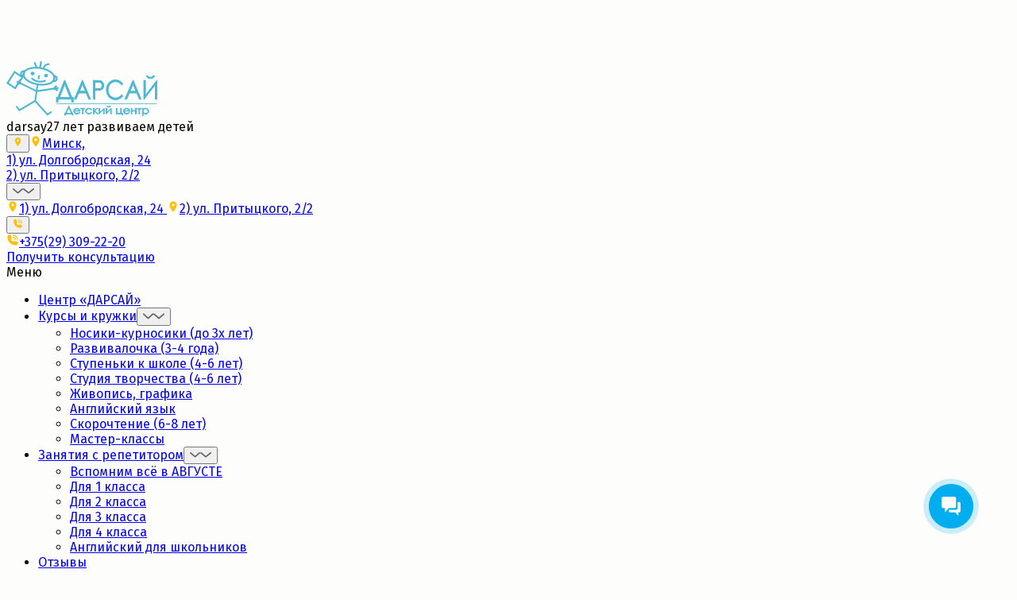

--- FILE ---
content_type: text/html; charset=UTF-8
request_url: https://darsay.by/event/master-klass-malysh-krolchonok/
body_size: 19793
content:
<!DOCTYPE html><html lang="ru-RU"><head><meta charset="UTF-8"><meta http-equiv="x-ua-compatible" content="ie=edge"><meta name="viewport" content="width=device-width, initial-scale=1"><meta name='robots' content='index, follow, max-image-preview:large, max-snippet:-1, max-video-preview:-1'/><style>img:is([sizes="auto" i], [sizes^="auto," i]) { contain-intrinsic-size: 3000px 1500px }</style>  <title>Мастер-класс по валяние, игрушка «Малыш крольчонок»</title><meta name="description" content="Мастер-класс для детей от 7 лет - сухое валяние шерсти, ёлочная игрушка «Малыш крольчонок» на Притыцкого, 2/2 в филиале центра 30.12.2022Дарсай"/><link rel="canonical" href="https://darsay.by/event/master-klass-malysh-krolchonok/"/><meta property="og:locale" content="ru_RU"/><meta property="og:type" content="article"/><meta property="og:title" content="Мастер-класс по валяние, игрушка «Малыш крольчонок»"/><meta property="og:description" content="Мастер-класс для детей от 7 лет - сухое валяние шерсти, ёлочная игрушка «Малыш крольчонок» на Притыцкого, 2/2 в филиале центра 30.12.2022Дарсай"/><meta property="og:url" content="https://darsay.by/event/master-klass-malysh-krolchonok/"/><meta property="og:site_name" content="darsay"/><meta property="article:modified_time" content="2022-12-20T12:57:02+00:00"/><meta property="og:image" content="https://darsay.by/wp-content/uploads/2022/12/101-malysh-3h2.jpg"/><meta property="og:image:width" content="1800"/><meta property="og:image:height" content="1200"/><meta property="og:image:type" content="image/jpeg"/><meta name="twitter:card" content="summary_large_image"/><meta name="twitter:label1" content="Примерное время для чтения"/><meta name="twitter:data1" content="2 минуты"/><script type="application/ld+json" class="yoast-schema-graph">{"@context":"https://schema.org","@graph":[{"@type":"WebPage","@id":"https://darsay.by/event/master-klass-malysh-krolchonok/","url":"https://darsay.by/event/master-klass-malysh-krolchonok/","name":"Мастер-класс по валяние, игрушка «Малыш крольчонок»","isPartOf":{"@id":"https://darsay.by/#website"},"primaryImageOfPage":{"@id":"https://darsay.by/event/master-klass-malysh-krolchonok/#primaryimage"},"image":{"@id":"https://darsay.by/event/master-klass-malysh-krolchonok/#primaryimage"},"thumbnailUrl":"https://darsay.by/wp-content/uploads/2022/12/101-malysh-3h2.jpg","datePublished":"2022-12-19T17:14:04+00:00","dateModified":"2022-12-20T12:57:02+00:00","description":"Мастер-класс для детей от 7 лет - сухое валяние шерсти, ёлочная игрушка «Малыш крольчонок» на Притыцкого, 2/2 в филиале центра 30.12.2022Дарсай","breadcrumb":{"@id":"https://darsay.by/event/master-klass-malysh-krolchonok/#breadcrumb"},"inLanguage":"ru-RU","potentialAction":[{"@type":"ReadAction","target":["https://darsay.by/event/master-klass-malysh-krolchonok/"]}]},{"@type":"ImageObject","inLanguage":"ru-RU","@id":"https://darsay.by/event/master-klass-malysh-krolchonok/#primaryimage","url":"https://darsay.by/wp-content/uploads/2022/12/101-malysh-3h2.jpg","contentUrl":"https://darsay.by/wp-content/uploads/2022/12/101-malysh-3h2.jpg","width":1600,"height":1067,"caption":"Мастер-класс по валянию из шерсти - ёлочная игрушка «Малыш крольчонок»"},{"@type":"BreadcrumbList","@id":"https://darsay.by/event/master-klass-malysh-krolchonok/#breadcrumb","itemListElement":[{"@type":"ListItem","position":1,"name":"На главную","item":"https://darsay.by/"},{"@type":"ListItem","position":2,"name":"Мастер-классы","item":"https://darsay.by/master-klassy/"},{"@type":"ListItem","position":3,"name":"Мастер-класс «Малыш крольчонок» (7+) ✓30.12"}]},{"@type":"WebSite","@id":"https://darsay.by/#website","url":"https://darsay.by/","name":"darsay","description":"Детский образовательный центр ДАРСАЙ в Минске.","publisher":{"@id":"https://darsay.by/#organization"},"potentialAction":[{"@type":"SearchAction","target":{"@type":"EntryPoint","urlTemplate":"https://darsay.by/?s={search_term_string}"},"query-input":{"@type":"PropertyValueSpecification","valueRequired":true,"valueName":"search_term_string"}}],"inLanguage":"ru-RU"},{"@type":"Organization","@id":"https://darsay.by/#organization","name":"darsay","url":"https://darsay.by/","logo":{"@type":"ImageObject","inLanguage":"ru-RU","@id":"https://darsay.by/#/schema/logo/image/","url":"https://darsay.by/wp-content/uploads/2023/09/darsay-logo-7.png","contentUrl":"https://darsay.by/wp-content/uploads/2023/09/darsay-logo-7.png","width":190,"height":69,"caption":"darsay"},"image":{"@id":"https://darsay.by/#/schema/logo/image/"}}]}</script>  <meta name="theme-color" content="#ffffff"><meta name="format-detection" content="telephone=no"><meta name="format-detection" content="date=no"><meta name="format-detection" content="address=no"><meta name="format-detection" content="email=no"><meta name="apple-mobile-web-app-capable" content="yes"><meta name="apple-mobile-web-app-status-bar-style" content="black-translucent"><link rel="preconnect" href="https://fonts.gstatic.com/" crossorigin><link rel='preload' as='style' href='https://fonts.googleapis.com/css2?family=Fira+Sans:wght@400;500;600;700&subset=cyrillic&display=swap'><link rel='stylesheet' href='https://fonts.googleapis.com/css2?family=Fira+Sans:wght@400;500;600;700&subset=cyrillic&display=swap'><style id='classic-theme-styles-inline-css'>/*! This file is auto-generated */.wp-block-button__link{color:#fff;background-color:#32373c;border-radius:9999px;box-shadow:none;text-decoration:none;padding:calc(.667em + 2px) calc(1.333em + 2px);font-size:1.125em}.wp-block-file__button{background:#32373c;color:#fff;text-decoration:none}</style><style id='global-styles-inline-css'>:root{--wp--preset--aspect-ratio--square: 1;--wp--preset--aspect-ratio--4-3: 4/3;--wp--preset--aspect-ratio--3-4: 3/4;--wp--preset--aspect-ratio--3-2: 3/2;--wp--preset--aspect-ratio--2-3: 2/3;--wp--preset--aspect-ratio--16-9: 16/9;--wp--preset--aspect-ratio--9-16: 9/16;--wp--preset--color--black: #000000;--wp--preset--color--cyan-bluish-gray: #abb8c3;--wp--preset--color--white: #ffffff;--wp--preset--color--pale-pink: #f78da7;--wp--preset--color--vivid-red: #cf2e2e;--wp--preset--color--luminous-vivid-orange: #ff6900;--wp--preset--color--luminous-vivid-amber: #fcb900;--wp--preset--color--light-green-cyan: #7bdcb5;--wp--preset--color--vivid-green-cyan: #00d084;--wp--preset--color--pale-cyan-blue: #8ed1fc;--wp--preset--color--vivid-cyan-blue: #0693e3;--wp--preset--color--vivid-purple: #9b51e0;--wp--preset--gradient--vivid-cyan-blue-to-vivid-purple: linear-gradient(135deg,rgba(6,147,227,1) 0%,rgb(155,81,224) 100%);--wp--preset--gradient--light-green-cyan-to-vivid-green-cyan: linear-gradient(135deg,rgb(122,220,180) 0%,rgb(0,208,130) 100%);--wp--preset--gradient--luminous-vivid-amber-to-luminous-vivid-orange: linear-gradient(135deg,rgba(252,185,0,1) 0%,rgba(255,105,0,1) 100%);--wp--preset--gradient--luminous-vivid-orange-to-vivid-red: linear-gradient(135deg,rgba(255,105,0,1) 0%,rgb(207,46,46) 100%);--wp--preset--gradient--very-light-gray-to-cyan-bluish-gray: linear-gradient(135deg,rgb(238,238,238) 0%,rgb(169,184,195) 100%);--wp--preset--gradient--cool-to-warm-spectrum: linear-gradient(135deg,rgb(74,234,220) 0%,rgb(151,120,209) 20%,rgb(207,42,186) 40%,rgb(238,44,130) 60%,rgb(251,105,98) 80%,rgb(254,248,76) 100%);--wp--preset--gradient--blush-light-purple: linear-gradient(135deg,rgb(255,206,236) 0%,rgb(152,150,240) 100%);--wp--preset--gradient--blush-bordeaux: linear-gradient(135deg,rgb(254,205,165) 0%,rgb(254,45,45) 50%,rgb(107,0,62) 100%);--wp--preset--gradient--luminous-dusk: linear-gradient(135deg,rgb(255,203,112) 0%,rgb(199,81,192) 50%,rgb(65,88,208) 100%);--wp--preset--gradient--pale-ocean: linear-gradient(135deg,rgb(255,245,203) 0%,rgb(182,227,212) 50%,rgb(51,167,181) 100%);--wp--preset--gradient--electric-grass: linear-gradient(135deg,rgb(202,248,128) 0%,rgb(113,206,126) 100%);--wp--preset--gradient--midnight: linear-gradient(135deg,rgb(2,3,129) 0%,rgb(40,116,252) 100%);--wp--preset--font-size--small: 13px;--wp--preset--font-size--medium: 20px;--wp--preset--font-size--large: 36px;--wp--preset--font-size--x-large: 42px;--wp--preset--spacing--20: 0.44rem;--wp--preset--spacing--30: 0.67rem;--wp--preset--spacing--40: 1rem;--wp--preset--spacing--50: 1.5rem;--wp--preset--spacing--60: 2.25rem;--wp--preset--spacing--70: 3.38rem;--wp--preset--spacing--80: 5.06rem;--wp--preset--shadow--natural: 6px 6px 9px rgba(0, 0, 0, 0.2);--wp--preset--shadow--deep: 12px 12px 50px rgba(0, 0, 0, 0.4);--wp--preset--shadow--sharp: 6px 6px 0px rgba(0, 0, 0, 0.2);--wp--preset--shadow--outlined: 6px 6px 0px -3px rgba(255, 255, 255, 1), 6px 6px rgba(0, 0, 0, 1);--wp--preset--shadow--crisp: 6px 6px 0px rgba(0, 0, 0, 1);}:where(.is-layout-flex){gap: 0.5em;}:where(.is-layout-grid){gap: 0.5em;}body .is-layout-flex{display: flex;}.is-layout-flex{flex-wrap: wrap;align-items: center;}.is-layout-flex > :is(*, div){margin: 0;}body .is-layout-grid{display: grid;}.is-layout-grid > :is(*, div){margin: 0;}:where(.wp-block-columns.is-layout-flex){gap: 2em;}:where(.wp-block-columns.is-layout-grid){gap: 2em;}:where(.wp-block-post-template.is-layout-flex){gap: 1.25em;}:where(.wp-block-post-template.is-layout-grid){gap: 1.25em;}.has-black-color{color: var(--wp--preset--color--black) !important;}.has-cyan-bluish-gray-color{color: var(--wp--preset--color--cyan-bluish-gray) !important;}.has-white-color{color: var(--wp--preset--color--white) !important;}.has-pale-pink-color{color: var(--wp--preset--color--pale-pink) !important;}.has-vivid-red-color{color: var(--wp--preset--color--vivid-red) !important;}.has-luminous-vivid-orange-color{color: var(--wp--preset--color--luminous-vivid-orange) !important;}.has-luminous-vivid-amber-color{color: var(--wp--preset--color--luminous-vivid-amber) !important;}.has-light-green-cyan-color{color: var(--wp--preset--color--light-green-cyan) !important;}.has-vivid-green-cyan-color{color: var(--wp--preset--color--vivid-green-cyan) !important;}.has-pale-cyan-blue-color{color: var(--wp--preset--color--pale-cyan-blue) !important;}.has-vivid-cyan-blue-color{color: var(--wp--preset--color--vivid-cyan-blue) !important;}.has-vivid-purple-color{color: var(--wp--preset--color--vivid-purple) !important;}.has-black-background-color{background-color: var(--wp--preset--color--black) !important;}.has-cyan-bluish-gray-background-color{background-color: var(--wp--preset--color--cyan-bluish-gray) !important;}.has-white-background-color{background-color: var(--wp--preset--color--white) !important;}.has-pale-pink-background-color{background-color: var(--wp--preset--color--pale-pink) !important;}.has-vivid-red-background-color{background-color: var(--wp--preset--color--vivid-red) !important;}.has-luminous-vivid-orange-background-color{background-color: var(--wp--preset--color--luminous-vivid-orange) !important;}.has-luminous-vivid-amber-background-color{background-color: var(--wp--preset--color--luminous-vivid-amber) !important;}.has-light-green-cyan-background-color{background-color: var(--wp--preset--color--light-green-cyan) !important;}.has-vivid-green-cyan-background-color{background-color: var(--wp--preset--color--vivid-green-cyan) !important;}.has-pale-cyan-blue-background-color{background-color: var(--wp--preset--color--pale-cyan-blue) !important;}.has-vivid-cyan-blue-background-color{background-color: var(--wp--preset--color--vivid-cyan-blue) !important;}.has-vivid-purple-background-color{background-color: var(--wp--preset--color--vivid-purple) !important;}.has-black-border-color{border-color: var(--wp--preset--color--black) !important;}.has-cyan-bluish-gray-border-color{border-color: var(--wp--preset--color--cyan-bluish-gray) !important;}.has-white-border-color{border-color: var(--wp--preset--color--white) !important;}.has-pale-pink-border-color{border-color: var(--wp--preset--color--pale-pink) !important;}.has-vivid-red-border-color{border-color: var(--wp--preset--color--vivid-red) !important;}.has-luminous-vivid-orange-border-color{border-color: var(--wp--preset--color--luminous-vivid-orange) !important;}.has-luminous-vivid-amber-border-color{border-color: var(--wp--preset--color--luminous-vivid-amber) !important;}.has-light-green-cyan-border-color{border-color: var(--wp--preset--color--light-green-cyan) !important;}.has-vivid-green-cyan-border-color{border-color: var(--wp--preset--color--vivid-green-cyan) !important;}.has-pale-cyan-blue-border-color{border-color: var(--wp--preset--color--pale-cyan-blue) !important;}.has-vivid-cyan-blue-border-color{border-color: var(--wp--preset--color--vivid-cyan-blue) !important;}.has-vivid-purple-border-color{border-color: var(--wp--preset--color--vivid-purple) !important;}.has-vivid-cyan-blue-to-vivid-purple-gradient-background{background: var(--wp--preset--gradient--vivid-cyan-blue-to-vivid-purple) !important;}.has-light-green-cyan-to-vivid-green-cyan-gradient-background{background: var(--wp--preset--gradient--light-green-cyan-to-vivid-green-cyan) !important;}.has-luminous-vivid-amber-to-luminous-vivid-orange-gradient-background{background: var(--wp--preset--gradient--luminous-vivid-amber-to-luminous-vivid-orange) !important;}.has-luminous-vivid-orange-to-vivid-red-gradient-background{background: var(--wp--preset--gradient--luminous-vivid-orange-to-vivid-red) !important;}.has-very-light-gray-to-cyan-bluish-gray-gradient-background{background: var(--wp--preset--gradient--very-light-gray-to-cyan-bluish-gray) !important;}.has-cool-to-warm-spectrum-gradient-background{background: var(--wp--preset--gradient--cool-to-warm-spectrum) !important;}.has-blush-light-purple-gradient-background{background: var(--wp--preset--gradient--blush-light-purple) !important;}.has-blush-bordeaux-gradient-background{background: var(--wp--preset--gradient--blush-bordeaux) !important;}.has-luminous-dusk-gradient-background{background: var(--wp--preset--gradient--luminous-dusk) !important;}.has-pale-ocean-gradient-background{background: var(--wp--preset--gradient--pale-ocean) !important;}.has-electric-grass-gradient-background{background: var(--wp--preset--gradient--electric-grass) !important;}.has-midnight-gradient-background{background: var(--wp--preset--gradient--midnight) !important;}.has-small-font-size{font-size: var(--wp--preset--font-size--small) !important;}.has-medium-font-size{font-size: var(--wp--preset--font-size--medium) !important;}.has-large-font-size{font-size: var(--wp--preset--font-size--large) !important;}.has-x-large-font-size{font-size: var(--wp--preset--font-size--x-large) !important;}:where(.wp-block-post-template.is-layout-flex){gap: 1.25em;}:where(.wp-block-post-template.is-layout-grid){gap: 1.25em;}:where(.wp-block-columns.is-layout-flex){gap: 2em;}:where(.wp-block-columns.is-layout-grid){gap: 2em;}:root :where(.wp-block-pullquote){font-size: 1.5em;line-height: 1.6;}</style><link rel='stylesheet' id='tablepress-default-css' href='https://darsay.by/wp-content/plugins/tablepress/css/build/default.css?ver=3.2.5' media='all'/><link rel='stylesheet' id='wescle-combined-style-css' href='https://darsay.by/wp-content/themes/wescle/assets/css/combined-singular_7326.css?v=1762858937-422&#038;ver=6.8.3' media='all'/><style id="customizer-wescle-css">body{font-family: "Fira Sans", sans-serif}:root{--color-accent:#fec10b}.btn-main,a.btn-main,.coockies button,.btn-close,.services__link,.services__link:hover,.pagination__link,.aside .widget_nav_menu ul a:hover,.reviews__link,.reviews__link:hover,.author-social span:hover,.block-authors-info .author-info__name:hover,.block-authors-info .author-social__list span:hover,.section-post .posts-navigation__button:hover .posts-navigation__title,.section-post .posts-navigation__button:hover .posts-navigation__name,.author-info__name .name,.leave-comment .logged-in-as a,.comment-list .comment-author,.comment-list .comment-author a,.comment-list .comment-actions .comment-reply-link,.comment-reply-title a,.section-post__editor .wp-block-pullquote:before,.section-post__editor .wp-block-buttons .wp-block-button__link,.section-post .post-edit-link,.comment-text a,.breadcrumb a,.breadcrumb span,.wpcf7 a,.text_before_promo a,.entry-content .wpcf7-form input[type="submit"],.contact-us-form .wpcf7-form input[type=submit],.time-left .wpcf7-form input[type=submit],.header-top__account .account-options a,#buddypress .activity-type-navs ul li a, #buddypress .main-navs ul li a, #buddypress .bp-navs ul li a, #buddypress .button-tabs li a, #buddypress .avatar-nav-items li a,#buddypress input[type="submit"], #buddypress .activity-read-more a,#buddypress .feed a:hover,#buddypress .count,#buddypress .activity-type-navs ul li a:hover .count, #buddypress .main-navs ul li a:hover .count, #buddypress .bp-navs ul li a:hover .count, #buddypress .button-tabs li a:hover .count, #buddypress .avatar-nav-items li a:hover .count,#buddypress #activity-stream .activity-header p a:first-of-type,.dashicons-search:before,#bbpress-forums input[type="submit"], #bbpress-forums button[type="submit"], .bbpress input[type="submit"], .bbpress button[type="submit"],.nav-links a,main .content__col_big #bbpress-forums input[type="submit"], main .content__col_big #bbpress-forums button[type="submit"], .bbpress main .content__col_big input[type="submit"], .bbpress main .content__col_big button[type="submit"], aside .bbp-search-form input[type="submit"], aside .bbp-login-form button[type="submit"], aside .bbp-login-form input[type="submit"],aside .widget_display_replies a, aside .widget_display_topics a, aside .widget_display_views a, aside .widget_display_forums a, aside .bbp-logged-in a,aside .widget.buddypress a, aside .widget_yarpp_widget a, aside .widget_yarpp_widget ol li::marker,body .coockies button:hover,.popup_wescle input[type="submit"],.table-of-contents ol li:before,.aside .widget:not(.widget_nav_menu) ul a,.aside .widget_calendar a,.aside .widget_search button[type=submit], .aside .widget_search input[type=submit],.header__logo-text:hover,.section-post .post-info__icon circle, .section-post .post-info__icon rect, .section-post .post-info__icon line, .post-info__icon polyline,.page-restrict-output input[type="submit"], .post-password-form input[type="submit"],.page-restrict-output a,.contact-us__tel a,.btn_expand,.entry-content .js-link:not(.btn),.how-we-working__subtitle,.events-block__link, .events-block__link:hover,.schedule-block-item__description-title strong,.packages-include__table-price-current,.advantages-v2__title strong,.products-section__link, .products-section__link:hover,.products-section-item__price-current,.aside-store-checkboxes__count,.aside-order__tel,.aside-order a.aside-order__tel:not(:hover), .aside-order span.aside-order__tel:not(:hover),.wp-block-latest-comments a,.aside .widget ul a,.view-more,.services-v2 .title strong,html.page404 .error-no {color: #fec10b;}ol li::marker, ul li::marker {color: #fec10b !important;}.btn-main:hover,.item-bonus-one:hover .btn-main,.item-bonus .btn-main:hover,.coockies button:hover,.btn-main_blue,.slider-buttons__item,.title_divider:after,.services__link:after,.pagination__link:hover,.pagination__link_prev,.pagination__link_current,.pagination__link_next,.aside .widget_nav_menu ul a:before,.aside .widget ul a::after,.reviews__link:after,.leave-comment .logged-in-as a:after,.comment-list .comment-author a:after,.comment-list .comment-actions .comment-reply-link:after,.comment-reply-title a:after,.section-post__editor .wp-block-buttons .wp-block-button__link:hover,.entry-content .wpcf7-form .wpcf7-radio label span:after,.entry-content .wpcf7-form .wpcf7-checkbox label span:after,.entry-content .wpcf7-form input[type="submit"]:hover,.contact-us-form .wpcf7-form input[type=submit]:hover,.entry-content .wpcf7-form span.wpcf7-form-control-wrap[class*="acceptance"] label span:after,.time-left .wpcf7-form span.wpcf7-form-control-wrap[class*=acceptance] label span:after,#buddypress .activity-type-navs ul li.selected a, #buddypress .main-navs ul li.selected a, #buddypress .bp-navs ul li.selected a, #buddypress .button-tabs li.current a, #buddypress .avatar-nav-items li.current a,#buddypress .activity-type-navs ul li a:hover, #buddypress .main-navs ul li a:hover, #buddypress .bp-navs ul li a:hover, #buddypress .button-tabs li a:hover, #buddypress .avatar-nav-items li a:hover,#buddypress .bp-icon,#buddypress input[type="submit"]:hover, #buddypress .activity-read-more a:hover,#bbpress-forums input[type="submit"]:hover, #bbpress-forums button[type="submit"]:hover, .bbpress input[type="submit"]:hover, .bbpress button[type="submit"]:hover,main .content__col_big #bbpress-forums input[type="submit"]:hover, main .content__col_big #bbpress-forums button[type="submit"]:hover, .bbpress main .content__col_big input[type="submit"]:hover, .bbpress main .content__col_big button[type="submit"]:hover, aside .bbp-search-form input[type="submit"]:hover, aside .bbp-login-form button[type="submit"]:hover, aside .bbp-login-form input[type="submit"]:hover,aside .widget_display_replies a:after, aside .widget_display_topics a:after, aside .widget_display_views a:after, aside .widget_display_forums a:after, aside .bbp-logged-in a:after,.faq-item__title:before,.entry-content .wpcf7-form span.wpcf7-form-control-wrap[class*="acceptance"] label span:after, .popup_wescle .wpcf7-form span.wpcf7-form-control-wrap[class*="acceptance"] label span:after,.entry-content .wpcf7-form input[type="submit"]:hover, .popup_wescle .wpcf7-form input[type="submit"]:hover,.time-left .wpcf7-form input[type=submit]:hover,.post-nav-links .post-page-numbers.current,.price:not(.product-cart__price):not(._price),.aside .widget_search button[type=submit]:hover, .aside .widget_search input[type=submit]:hover,.page-restrict-output input[type="submit"]:hover, .post-password-form input[type="submit"]:hover,.how-we-working-item:after, .how-we-working-item:before,.timer-block__progress-line,.events-block__link:after,.price-list-item__title:before,.schedule-block-item__about:before,.instruction-item__title:before,.our-works__filters-item .btn.active,.products-section__link:after,.aside .widget ul a:before,.section-post .post-edit-link:after,.mess-widget-chat .btn-close, .mess-widget__btn:not(:hover):before, .mess-widget__btn, .mess-widget-block__header, .mess-widget-block .btn-close,.section-tags-wrapper button,.mess-widget-block__item-icon,.schedule-block-top__item-title:after {background-color: #fec10b;}.post-nav-links .post-page-numbers.current {background: #fec10b;}.top-banner__link:hover,a.btn-main:hover,.btn.btn-main_blue,.item-bonus-one:hover .btn-main,.page-restrict-output input[type="submit"]:hover, .post-password-form input[type="submit"]:hover,.aside .widget_search button[type=submit]:hover, .aside .widget_search input[type=submit]:hover {color: #fff;}.top-banner__link:hover span {text-decoration: none;}#buddypress .count, body .coockies button:hover {background-color: #fff;}.btn-main,.item-bonus-one:hover .btn-main,.item-bonus .btn-main:hover,.form-checkbox:checked + label:before,.pagination__link,.block-authors-info .author-info__photo:hover,.section-post__quote,.section-post__editor .wp-block-quote,.section-post__editor .wp-block-buttons .wp-block-button__link,.wpcf7-acceptance input:checked + .wpcf7-list-item-label:before,.section-post__editor blockquote,.text blockquote,.entry-content .wpcf7-form .wpcf7-checkbox label input:checked + span:before,.entry-content .wpcf7-form .wpcf7-radio label input:checked + span:before,.time-left .wpcf7-form span.wpcf7-form-control-wrap[class*=acceptance] input:checked+span:before,.entry-content .wpcf7-form input[type="submit"],.contact-us-form .wpcf7-form input[type=submit],.entry-content .wpcf7-form span.wpcf7-form-control-wrap[class*="acceptance"] input:checked + span:before,.header-top__account .account,#buddypress .activity-type-navs ul li a, #buddypress .main-navs ul li a, #buddypress .bp-navs ul li a, #buddypress .button-tabs li a, #buddypress .avatar-nav-items li a,#buddypress input[type="submit"], #buddypress .activity-read-more a,#buddypress .dir-search form button:hover,#bbpress-forums input[type="submit"], #bbpress-forums button[type="submit"], .bbpress input[type="submit"], .bbpress button[type="submit"],main .content__col_big #bbpress-forums input[type="submit"], main .content__col_big #bbpress-forums button[type="submit"], .bbpress main .content__col_big input[type="submit"], .bbpress main .content__col_big button[type="submit"], aside .bbp-search-form input[type="submit"], aside .bbp-login-form button[type="submit"], aside .bbp-login-form input[type="submit"],.navigation-langs li span:after,.entry-content .wpcf7-form span.wpcf7-form-control-wrap[class*="acceptance"] input:checked + span:before, .popup_wescle .wpcf7-form span.wpcf7-form-control-wrap[class*="acceptance"] input:checked + span:before,.entry-content .wpcf7-form input[type="submit"], .popup_wescle .wpcf7-form input[type="submit"],.time-left .wpcf7-form input[type=submit],.section-post__editor ul li:before,.post-nav-links .post-page-numbers.current,.aside .widget_search button[type=submit], .aside .widget_search input[type=submit],.page-restrict-output input[type="submit"], .post-password-form input[type="submit"],.tarrif-plan-item_recommended,.aside-store-checkboxes li a:hover .aside-store-checkboxes__check,.aside-store-checkboxes li.chosen a .aside-store-checkboxes__check,.aside-order .aside-order-socials__item:hover,.mess-widget-block .author-mess__availability,html.page404 .moon {border-color: #fec10b;}.tooltip_top.tooltip:after {border-top-color: #fec10b;}.icon-telephone path,.socials__link svg path,.scroll-up:hover svg path,.call-button:hover svg path,.mail-button:hover svg path,.author-social span:hover svg path,.block-authors-info .author-social__list span:hover svg path,.share__list li:hover path,.author-info .author-social__list li span:hover svg path,.reviews-slider-item__body .icon-quote svg path,.wpcf7-acceptance .icon-check svg path,.navigation-langs__toggle:hover svg path,.team-item__contacts a svg path, .team-item__contacts span svg path,.section-post .post-info__item_comments .post-info__icon path,.characteristics__list-img svg path,.icon-location path,.btn-search:hover .icon-search path,.scroll-up svg path,.email__link svg path, .footer .location__link svg path,.location__link:not(:hover) svg path, .email__link:not(:hover) svg path,.email__link:hover svg path, .footer .location__link:hover svg path,.aside-store-checkboxes li a:hover .aside-store-checkboxes__check svg path,.aside-store-checkboxes li.chosen a .aside-store-checkboxes__check svg path,.checkbox-label .icon-check svg path,.mess-widget__btn ._dynamic .mess-widget__icons svg path,.videos-slider-item__actions-item:hover svg path,.about-team-item__socials-item:hover path {fill: #fec10b;}.footer .location__link:hover svg path,.footer .dropdown-toggle.telephone_dark .social-telephone .icon-telephone path {fill: #fec10b !important;}.section-post .posts-navigation__button:hover svg path,.btn_expand svg path,.section-post .post-info__icon path {stroke: #fec10b;}.advantages-v2-item__img:before{border-color:rgba(254,193,11,.1);}.recommended-post .actions-post__views svg path,.recommended-post .btn-info-post svg path,.latest-post .actions-post__views svg path,.latest-post .btn-info-post svg path,.popular-post .actions-post__views svg path,.popular-post .btn-info-post svg path,.section-post .actions-post__comments-btn svg path,.section-post .actions-post__views svg path {fill: #fec10b;}:root{--color-accent-hover:#cb9801}.author-info__name a.name:hover,.comment-list .comment-author a:hover,.comment-list .comment-actions .comment-reply-link:hover,.comment-reply-title a:hover,.entry-content .js-link:not(.btn):hover,.contact-us__tel a:hover,body .widget ul a:hover,.table-of-contents a:hover,.woocommerce-account .woocommerce-MyAccount-content a:hover,.aside-order a.aside-order__tel:hover, .aside-order span.aside-order__tel:hover,.aside-order .aside-order-socials__item:hover span,.aside .aside-store-categories li a:hover, .aside .aside-store-categories li>span:hover,.partners-item__contacts-item a:hover, .partners-item__name:hover,.about-team-item__contacts-item_inner a:hover,.popular-post .post__title .title:hover,.latest-post .post__title .title:hover,.price-list-item a:hover,.recommended-post .post__title .title:hover {color: #cb9801;}.comment-list .comment-actions .comment-reply-link:hover:after,.contact-us__tel a:after,body .widget ul a:after,.comment-list .comment-author a:hover:after,.mess-widget__btn:hover, .mess-widget__btn:hover:before, .mess-widget-block .btn-close:hover, .mess-widget-chat .btn-close:hover,.mess-widget__btn:hover:before {background-color: #cb9801;}.socials__link:hover svg path {fill: #cb9801;}@font-face {font-family: star;src: url(https://darsay.by/wp-content/themes/wescle/assets/fonts/star.eot);src: url(https://darsay.by/wp-content/themes/wescle/assets/fonts/star.eot?#iefix) format("embedded-opentype"), url(https://darsay.by/wp-content/themes/wescle/assets/fonts/star.woff) format("woff"), url(https://darsay.by/wp-content/themes/wescle/assets/fonts/star.ttf) format("truetype"), url(https://darsay.by/wp-content/themes/wescle/assets/fonts/star.svg#star) format("svg");font-weight: 400;font-style: normal}body,.changed-bg .content-title{background-color: #fdfdfb !important;}body.home.air-style .schedule-block:not(._with-bg) .btn_expand:before, body.air-style .schedule-block:not(._with-bg) .btn_expand:before, body.home.air-style .seo:not(._with-bg) .btn_expand:before, body.home.changed-bg .schedule-block:not(._with-bg) .btn_expand:before, body.changed-bg .schedule-block:not(._with-bg) .btn_expand:before,body.home.changed-bg .seo:not(._with-bg) .btn_expand:before {background: -webkit-gradient(linear,left top,left bottom,from(rgba(253,253,251,.5)),color-stop(40%,rgba(253,253,251,.8)),color-stop(70%,#fdfdfb),to(#fdfdfb)) !important;background: linear-gradient(rgba(253,253,251,.5) 0,rgba(253,253,251,.8) 40%,#fdfdfb 70%,#fdfdfb 100%) !important}body .section-tags-wrapper:after, body .section-tags-wrapper:before, body.air-style .section-tags-wrapper:after, body.air-style .section-tags-wrapper:before{background: -webkit-gradient(linear,left top,right top,from(#fdfdfb),color-stop(35%,rgba(253,253,251,.5)),to(rgba(253,253,251,0))); background: -o-linear-gradient(left,#fdfdfb 0,rgba(253,253,251,.5) 35%,rgba(253,253,251,0) 100%); background: linear-gradient(90deg,#fdfdfb 0,rgba(253,253,251,.5) 35%,rgba(253,253,251,0) 100%);}footer.footer {background-color: #2f899e !important;}.footer__label {color: #ffffff !important;}.footer__top:after, .footer__body:after, .footer__label:after {background-color: #f4f4f4 !important;}.footer__label svg path {stroke: #f4f4f4;}.footer-nav a, .footer-nav__link, body .footer .widget ul a {color: #f3f6fb !important;}@media (min-width: 1280px) {body .section-post__editor, body .entry-content, body.small-layout .section-post__editor p, body .section-post__editor p, body.small-layout .section-post__editor ul li, body .section-post__editor ul li, body.small-layout .section-post__editor ol li, body .section-post__editor ol li {font-size:17px;}}@media (min-width: 768px) and (max-width: 1279px) {body .section-post__editor, body .entry-content, body.small-layout .section-post__editor p, body .section-post__editor p, body.small-layout .section-post__editor ul li, body .section-post__editor ul li, body.small-layout .section-post__editor ol li, body .section-post__editor ol li {font-size:17px;}}@media (min-width: 320px) and (max-width: 767px) {body .section-post__editor, body .entry-content, body.small-layout .section-post__editor p, body .section-post__editor p, body.small-layout .section-post__editor ul li, body .section-post__editor ul li, body.small-layout .section-post__editor ol li, body .section-post__editor ol li {font-size:17px;}}@media (min-width: 1024px) {.header-top__btn{order:0}.header-top__location{order:1}.header-top__telephone{order:2}}@media (min-width: 1280px) {.call-modals-buttons {bottom: auto; top:80%; -webkit-transform: translateY(-50%); -ms-transform: translateY(-50%); transform: translateY(-50%);}}@media (min-width: 768px) and (max-width: 1279px) {.call-modals-buttons {bottom: auto; top:85%; -webkit-transform: translateY(-50%); -ms-transform: translateY(-50%); transform: translateY(-50%);}}@media (min-width: 1280px) {.header__logo,.header-center-2 .header__logo{height:auto; flex: 0 0 170px; max-width: 170px;}.wescle-authorization__back img {max-height:inherit; min-height:35px; width:auto; max-width: 170px;}}@media (min-width: 768px) and (max-width: 1279px) {.header__logo,.header-center-2 .header__logo{height:auto; flex: 0 0 190px; max-width: 190px;}.wescle-authorization__back img {max-height:inherit; min-height:35px; width:auto; max-width: 190px;}}@media (min-width: 320px) and (max-width: 767px) {.header__logo,.header-center-2 .header__logo{height:auto; flex: 0 0 90px; max-width: 90px;}.wescle-authorization__back img {max-height:inherit; min-height:35px; width:auto; max-width: 90px;}}.products-section-item__img:before{background:-o-linear-gradient(125deg,rgba(0,136,204,0.5) 0,rgba(250,26,190,0.5) 90%);background: linear-gradient(-35deg,rgba(0,136,204,0.5) 0,rgba(250,26,190,0.5) 90%);}.products-section-item__img:before{-webkit-filter: blur(4px);filter: blur(4px);}.popup_modal-call .button-submit .btn:after{display:none;}.top-banner__link.btn-main{color:#ffffff;background-color:#dd9933;border-color:#ffffff}body.home .sta-block__actions a.btn{color:#35600e;background-color:#e1f2d2;border-color:#35600e}body.home .sta-centered-block__body a.btn{color:#35600e;background-color:#e1f2d2;border-color:#35600e}body.home .sta-minimal-block a.btn-main_blue{color:#35600e;background-color:#e1f2d2;border-color:#35600e}body.home .about a.btn{background-color:#fec10b;border-color:#ffe69a}body.home .about a.btn:hover{background-color:#ffe69a;border-color:#fec10b}body.home .services .services__btn.btn{color:#000000;background-color:#81d742}body.home .additional-services-item__body .btn{color:#000000;background-color:#81d742}body.home .time-left-form .button-submit .btn:after{display:none;}body.home .contact-us-form .button-submit .btn:after{display:none;}body.home .contact-us-form .button-submit .btn{color:#ffffff;background-color:#dd3333}body.home .contact-us-form .button-submit .btn:hover{color:#000000;background-color:#8224e3}.modal-write-message__form .button-submit .btn:after{display:none;}@media (min-width: 1200px){.header-top__col_left{flex: 1 1 38% !important; max-width: 38% !important;}}</style><link rel="icon" href="https://darsay.by/wp-content/uploads/2021/10/cropped-darsajchik-08-e1633442787201-32x32.png" sizes="32x32"/><link rel="icon" href="https://darsay.by/wp-content/uploads/2021/10/cropped-darsajchik-08-e1633442787201-192x192.png" sizes="192x192"/><link rel="apple-touch-icon" href="https://darsay.by/wp-content/uploads/2021/10/cropped-darsajchik-08-e1633442787201-180x180.png"/><meta name="msapplication-TileImage" content="https://darsay.by/wp-content/uploads/2021/10/cropped-darsajchik-08-e1633442787201-270x270.png"/><script>(function(w,d,s,l,i){w[l]=w[l]||[];w[l].push({'gtm.start':
new Date().getTime(),event:'gtm.js'});var f=d.getElementsByTagName(s)[0],
j=d.createElement(s),dl=l!='dataLayer'?'&l='+l:'';j.async=true;j.src=
'https://www.googletagmanager.com/gtm.js?id='+i+dl;f.parentNode.insertBefore(j,f);
})(window,document,'script','dataLayer','GTM-5ZJSRW7');</script><style id="wp-custom-css"> .one-half,.one-third,.two-third,.one-fourth { position: relative; margin-right: 4%; float: left; margin-bottom: 20px;}.two-third { margin-right: 2.5%;}.one-half { width: 48%; }.one-third { width: 30.66%; }.two-third { width: 66%; }.one-fourth {width: 22%;}.last { margin-right: 0 !important; clear: right;}@media only screen and (max-width: 1024px) {.one-fourth { width: 100%; margin-right: 0; }}@media only screen and (max-width: 767px) { .one-half, .one-third, .two-third { width: 100%; margin-right: 0; }}.wpcf-wrap { min-height: 90px;}div.wpcf7-response-output { width: 100%; clear: both; margin: 0;}.wpcf-accept { clear: both;}.wpcf7-acceptance > .wpcf7-list-item { margin: 0;}.wpcf-accept > .wpcf7-form-control-wrap { display: inline-block !important;}span.wpcf7-list-item { display: block;}/* КНОПКИ 110*/a.button110 { display: inline-block; color: White; font-size: 125%; font-weight: 700; text-decoration: none; user-select: none; padding: .6em 1.5em; outline: none; border: 2px solid #e9f3e3; border-radius: 10px; background: #eb3436 linear-gradient(to right, #eb3436, #f48534); box-shadow: inset 0 -2px 1px rgba(0,0,0,0), inset 0 1px 2px rgba(0,0,0,0), inset 0 0 0 60px rgba(235,52,54,0); transition: box-shadow .2s, border-color .2s;} /* КНОПКИ 110*/a.button110:hover { box-shadow: inset 0 -1px 1px rgba(0,0,0,0), inset 0 1px 2px rgba(0,0,0,0), inset 0 0 0 60px rgba(255,255,0,.5);}a.button110:active { padding: calc(.25em + 1px) .5em calc(.25em - 1px); border-color: rgba(177,159,0,1); box-shadow: inset 0 -1px 1px rgba(0,0,0,.1), inset 0 1px 2px rgba(0,0,0,.3), inset 0 0 0 60px rgba(255,255,0,.45);}/* КНОПКИ 110 END*//* КНОПКИ 120*/a.button120 { display: inline-block; color: black; font-size: 125%; font-weight: 700; text-decoration: none; user-select: none; padding: .25em .5em; outline: none; border: 1px solid rgb(250,172,17); border-radius: 7px; background: rgb(255,212,3) linear-gradient(rgb(255,212,3), rgb(248,157,23)); box-shadow: inset 0 -2px 1px rgba(0,0,0,0), inset 0 1px 2px rgba(0,0,0,0), inset 0 0 0 60px rgba(255,255,0,0); transition: box-shadow .2s, border-color .2s;} /* КНОПКИ 120*/a.button120:hover { box-shadow: inset 0 -1px 1px rgba(0,0,0,0), inset 0 1px 2px rgba(0,0,0,0), inset 0 0 0 60px rgba(255,255,0,.5);}a.button120:active { padding: calc(.25em + 1px) .5em calc(.25em - 1px); border-color: rgba(177,159,0,1); box-shadow: inset 0 -1px 1px rgba(0,0,0,.1), inset 0 1px 2px rgba(0,0,0,.3), inset 0 0 0 60px rgba(255,255,0,.45);}.fonblue { color: white; padding: 3px 15px; background: #0693E3;}.otstup { padding: 10px 15px; min-width: 250px;} </style></head><body class="wp-singular event_wescle-template-default single single-event_wescle postid-7326 wp-custom-logo wp-embed-responsive wp-theme-wescle wp-child-theme-wescle-child post-page sidebar-left small-layout with-social-link top-banner-enabled changed-bg combined-css"><div class="wrapper"><header class="header hide-at-scroll" id="header" itemscope itemtype="http://schema.org/WPHeader" style="opacity: 0"><div class="top-banner" style="opacity:0;background-color:#fec10b;"><button class="btn-close" type="button"><svg xmlns="http://www.w3.org/2000/svg" xmlns:xlink="http://www.w3.org/1999/xlink" aria-hidden="true" focusable="false" width="1em" height="1em" style="-ms-transform: rotate(360deg); -webkit-transform: rotate(360deg); transform: rotate(360deg);" preserveaspectratio="xMidYMid meet" viewbox="0 0 24 24"><path fill="#626262" d="M13.41 12l4.3-4.29a1 1 0 1 0-1.42-1.42L12 10.59l-4.29-4.3a1 1 0 0 0-1.42 1.42l4.3 4.29l-4.3 4.29a1 1 0 0 0 0 1.42a1 1 0 0 0 1.42 0l4.29-4.3l4.29 4.3a1 1 0 0 0 1.42 0a1 1 0 0 0 0-1.42z"></path></svg></button><div class="container"><div class="top-banner__slider"><div class="top-banner__slide"><div class="top-banner__item"><div class="top-banner__text"><a style="color: #ffffff" href="https://darsay.by/novosti-darsaj/otkryt-nabor-v-gruppy/" rel="noopener noreferrer" target="_blank">Набор в новые группы 2025/26</a></div><a class="top-banner__link btn btn-main" href="https://darsay.by/novosti-darsaj/otkryt-nabor-v-gruppy/" target="_blank"><span>Подробнее</span><svg class="feather feather-link" xmlns="http://www.w3.org/2000/svg" width="24" height="24" viewbox="0 0 24 24" fill="none" stroke="currentColor" stroke-width="2" stroke-linecap="round" stroke-linejoin="round"><path d="M10 13a5 5 0 0 0 7.54.54l3-3a5 5 0 0 0-7.07-7.07l-1.72 1.71"></path><path d="M14 11a5 5 0 0 0-7.54-.54l-3 3a5 5 0 0 0 7.07 7.07l1.71-1.71"></path></svg></a></div></div></div></div></div><div class="header__top header-top"><div class="container"><div class="row header-top__row"><div class="col header-top__col_left"><a class="header__logo" href="https://darsay.by/" title="darsay"><img src="https://darsay.by/wp-content/uploads/2023/09/darsay-logo-7.png" width="190" height="69" alt="ДАРСАЙ детский центр"></a><div class="header-top__about" title="27 лет развиваем детей "><span class="d-none">darsay</span>27 лет развиваем детей </div></div><div class="col header-top__col"><div class="header-top__actions"><div class="header-top__location location"><button class="location__btn btn-location"><svg class="icon-location" xmlns="http://www.w3.org/2000/svg" xmlns:xlink="http://www.w3.org/1999/xlink" aria-hidden="true" focusable="false" width="1em" height="1em" style="-ms-transform: rotate(360deg); -webkit-transform: rotate(360deg); transform: rotate(360deg);" preserveaspectratio="xMidYMid meet" viewbox="0 0 24 24"><path d="M12 2C8.13 2 5 5.13 5 9c0 5.25 7 13 7 13s7-7.75 7-13c0-3.87-3.13-7-7-7zm0 9.5a2.5 2.5 0 0 1 0-5a2.5 2.5 0 0 1 0 5z" fill="#2178ff"></path></svg></button><a class="location__link" href="http://www.darsay.by/kontakty/" target="_blank" rel="noopener"><svg class="icon-location" xmlns="http://www.w3.org/2000/svg" xmlns:xlink="http://www.w3.org/1999/xlink" aria-hidden="true" focusable="false" width="1em" height="1em" style="-ms-transform: rotate(360deg); -webkit-transform: rotate(360deg); transform: rotate(360deg);" preserveaspectratio="xMidYMid meet" viewbox="0 0 24 24"><path d="M12 2C8.13 2 5 5.13 5 9c0 5.25 7 13 7 13s7-7.75 7-13c0-3.87-3.13-7-7-7zm0 9.5a2.5 2.5 0 0 1 0-5a2.5 2.5 0 0 1 0 5z" fill="#2178ff"></path></svg><span>Минск, <br/>1) ул. Долгобродская, 24 <br/>2) ул. Притыцкого, 2/2<br/></span></a><button class="_arrowUpDown location__btn-arrow btn-arrow"><svg class="_arrow-up" xmlns="http://www.w3.org/2000/svg" xmlns:xlink="http://www.w3.org/1999/xlink" aria-hidden="true" focusable="false" width="1em" height="1em" preserveaspectratio="xMidYMid meet" viewbox="0 0 32 32"><g fill="none" stroke="#626262" stroke-linecap="round" stroke-linejoin="round" stroke-width="4"><path d="M30 12L16 24L2 12"></path></g></svg><svg class="_arrow-down" xmlns="http://www.w3.org/2000/svg" xmlns:xlink="http://www.w3.org/1999/xlink" aria-hidden="true" focusable="false" width="1em" height="1em" preserveaspectratio="xMidYMid meet" viewbox="0 0 32 32"><g fill="none" stroke="#626262" stroke-linecap="round" stroke-linejoin="round" stroke-width="4"><path d="M30 12L16 24L2 12"></path></g></svg></button><div class="location__dropdown dropdown-content"><a class="location__link" href="https://darsay.by/kontakty/dolgobrodskaya-24/" target="_blank" rel="noopener"><svg class="icon-location" xmlns="http://www.w3.org/2000/svg" xmlns:xlink="http://www.w3.org/1999/xlink" aria-hidden="true" focusable="false" width="1em" height="1em" style="-ms-transform: rotate(360deg); -webkit-transform: rotate(360deg); transform: rotate(360deg);" preserveaspectratio="xMidYMid meet" viewbox="0 0 24 24"><path d="M12 2C8.13 2 5 5.13 5 9c0 5.25 7 13 7 13s7-7.75 7-13c0-3.87-3.13-7-7-7zm0 9.5a2.5 2.5 0 0 1 0-5a2.5 2.5 0 0 1 0 5z" fill="#2178ff"></path></svg><span>1) ул. Долгобродская, 24 </span></a><a class="location__link" href="https://darsay.by/kontakty/prityczkogo-2-2/" target="_blank" rel="noopener"><svg class="icon-location" xmlns="http://www.w3.org/2000/svg" xmlns:xlink="http://www.w3.org/1999/xlink" aria-hidden="true" focusable="false" width="1em" height="1em" style="-ms-transform: rotate(360deg); -webkit-transform: rotate(360deg); transform: rotate(360deg);" preserveaspectratio="xMidYMid meet" viewbox="0 0 24 24"><path d="M12 2C8.13 2 5 5.13 5 9c0 5.25 7 13 7 13s7-7.75 7-13c0-3.87-3.13-7-7-7zm0 9.5a2.5 2.5 0 0 1 0-5a2.5 2.5 0 0 1 0 5z" fill="#2178ff"></path></svg><span>2) ул. Притыцкого, 2/2</span></a></div></div><div class="header-top__telephone telephone dropdown-toggle"><button class="telephone__btn btn-telephone"><svg class="icon-telephone" xmlns="http://www.w3.org/2000/svg" xmlns:xlink="http://www.w3.org/1999/xlink" aria-hidden="true" focusable="false" width="1em" height="1em" style="-ms-transform: rotate(360deg); -webkit-transform: rotate(360deg); transform: rotate(360deg);" preserveaspectratio="xMidYMid meet" viewbox="0 0 24 24"><g fill="#626262"><path d="M13 8a3 3 0 0 1 3 3a1 1 0 0 0 2 0a5 5 0 0 0-5-5a1 1 0 0 0 0 2z"></path><path d="M13 4a7 7 0 0 1 7 7a1 1 0 0 0 2 0a9 9 0 0 0-9-9a1 1 0 0 0 0 2zm8.75 11.91a1 1 0 0 0-.72-.65l-6-1.37a1 1 0 0 0-.92.26c-.14.13-.15.14-.8 1.38a9.91 9.91 0 0 1-4.87-4.89C9.71 10 9.72 10 9.85 9.85a1 1 0 0 0 .26-.92L8.74 3a1 1 0 0 0-.65-.72a3.79 3.79 0 0 0-.72-.18A3.94 3.94 0 0 0 6.6 2A4.6 4.6 0 0 0 2 6.6A15.42 15.42 0 0 0 17.4 22a4.6 4.6 0 0 0 4.6-4.6a4.77 4.77 0 0 0-.06-.76a4.34 4.34 0 0 0-.19-.73z"></path></g></svg></button><div class="telephone__content"><div class="telephone__actions"><svg class="icon-telephone" xmlns="http://www.w3.org/2000/svg" xmlns:xlink="http://www.w3.org/1999/xlink" aria-hidden="true" focusable="false" width="1em" height="1em" style="-ms-transform: rotate(360deg); -webkit-transform: rotate(360deg); transform: rotate(360deg);" preserveAspectRatio="xMidYMid meet" viewBox="0 0 24 24"><g fill="#626262"><path d="M13 8a3 3 0 0 1 3 3a1 1 0 0 0 2 0a5 5 0 0 0-5-5a1 1 0 0 0 0 2z"></path><path d="M13 4a7 7 0 0 1 7 7a1 1 0 0 0 2 0a9 9 0 0 0-9-9a1 1 0 0 0 0 2zm8.75 11.91a1 1 0 0 0-.72-.65l-6-1.37a1 1 0 0 0-.92.26c-.14.13-.15.14-.8 1.38a9.91 9.91 0 0 1-4.87-4.89C9.71 10 9.72 10 9.85 9.85a1 1 0 0 0 .26-.92L8.74 3a1 1 0 0 0-.65-.72a3.79 3.79 0 0 0-.72-.18A3.94 3.94 0 0 0 6.6 2A4.6 4.6 0 0 0 2 6.6A15.42 15.42 0 0 0 17.4 22a4.6 4.6 0 0 0 4.6-4.6a4.77 4.77 0 0 0-.06-.76a4.34 4.34 0 0 0-.19-.73z"></path></g></svg><a rel="nofollow" class="telephone__link" href="tel:+375293092220"><span>+375(29) 309-22-20</span></a></div></div><div class="telephone__dropdown dropdown-content"><div class="telephones"></div></div></div><a class="header-top__btn btn btn-main _popup-link" href="#modal-call">Получить консультацию</a><div class="header__icon-menu icon-menu"><span></span><span></span><span></span></div><nav class="menu"><div class="menu__body"><div class="menu__title">Меню</div><div class="menu__actions"></div><div class="menu__content"></div></div></nav></div></div></div></div></div><div class="header__bottom header-bottom"><div class="container"><nav class="header__navigation navigation" itemscope itemtype="http://schema.org/SiteNavigationElement"><ul class="navigation__list" id="nav-list"><li id="menu-item-12475" class="menu-item menu-item-type-custom menu-item-object-custom menu-item-home menu-item-12475 navigation__item"><a href="https://darsay.by" class="navigation__link">Центр «ДАРСАЙ»</a></li><li id="menu-item-12476" class="menu-item menu-item-type-post_type menu-item-object-page menu-item-has-children menu-item-12476 navigation__item"><a href="https://darsay.by/kursy-i-kruzhki/" class="navigation__link">Курсы и кружки</a><button class="_arrowUpDown navigation__btn-arrow"><svg class="_arrow-up" xmlns="http://www.w3.org/2000/svg" xmlns:xlink="http://www.w3.org/1999/xlink" aria-hidden="true" focusable="false" width="1em" height="1em" preserveaspectratio="xMidYMid meet" viewbox="0 0 32 32"><g fill="none" stroke="#626262" stroke-linecap="round" stroke-linejoin="round" stroke-width="4"><path d="M30 12L16 24L2 12"></path></g></svg><svg class="_arrow-down" xmlns="http://www.w3.org/2000/svg" xmlns:xlink="http://www.w3.org/1999/xlink" aria-hidden="true" focusable="false" width="1em" height="1em" preserveaspectratio="xMidYMid meet" viewbox="0 0 32 32"><g fill="none" stroke="#626262" stroke-linecap="round" stroke-linejoin="round" stroke-width="4"><path d="M30 12L16 24L2 12"></path></g></svg></button><ul class="sub-menu navigation__sublist"><li id="menu-item-12478" class="menu-item menu-item-type-post_type menu-item-object-service menu-item-12478 navigation__subitem"><a href="https://darsay.by/kursy-kruzhki/rannee-razvitie/" class="navigation__sublink">Носики-курносики (до 3х лет)</a></li><li id="menu-item-12477" class="menu-item menu-item-type-post_type menu-item-object-service menu-item-12477 navigation__subitem"><a href="https://darsay.by/kursy-kruzhki/razvivalochka/" class="navigation__sublink">Развивалочка (3-4 года)</a></li><li id="menu-item-12738" class="menu-item menu-item-type-post_type menu-item-object-service menu-item-12738 navigation__subitem"><a href="https://darsay.by/kursy-kruzhki/stupenki-k-shkole/" class="navigation__sublink">Ступеньки к школе (4-6 лет)</a></li><li id="menu-item-12482" class="menu-item menu-item-type-post_type menu-item-object-service menu-item-12482 navigation__subitem"><a href="https://darsay.by/kursy-kruzhki/studiya-tvorchestva/" class="navigation__sublink">Студия творчества (4-6 лет)</a></li><li id="menu-item-12481" class="menu-item menu-item-type-post_type menu-item-object-service menu-item-12481 navigation__subitem"><a href="https://darsay.by/kursy-kruzhki/zhivopis-grafika/" class="navigation__sublink">Живопись, графика</a></li><li id="menu-item-12483" class="menu-item menu-item-type-post_type menu-item-object-service menu-item-12483 navigation__subitem"><a href="https://darsay.by/kursy-kruzhki/anglijskij-yazyk/" class="navigation__sublink">Английский язык</a></li><li id="menu-item-12786" class="menu-item menu-item-type-post_type menu-item-object-service menu-item-12786 navigation__subitem"><a href="https://darsay.by/kursy-kruzhki/chtenie/" class="navigation__sublink">Скорочтение (6-8 лет)</a></li><li id="menu-item-12484" class="menu-item menu-item-type-post_type menu-item-object-service menu-item-12484 navigation__subitem"><a href="https://darsay.by/kursy-kruzhki/master-klassy/" class="navigation__sublink">Мастер-классы</a></li></ul></li><li id="menu-item-12469" class="menu-item menu-item-type-post_type menu-item-object-page menu-item-has-children menu-item-12469 navigation__item"><a href="https://darsay.by/zanyatiya-s-repetitorom/" class="navigation__link">Занятия с репетитором</a><button class="_arrowUpDown navigation__btn-arrow"><svg class="_arrow-up" xmlns="http://www.w3.org/2000/svg" xmlns:xlink="http://www.w3.org/1999/xlink" aria-hidden="true" focusable="false" width="1em" height="1em" preserveaspectratio="xMidYMid meet" viewbox="0 0 32 32"><g fill="none" stroke="#626262" stroke-linecap="round" stroke-linejoin="round" stroke-width="4"><path d="M30 12L16 24L2 12"></path></g></svg><svg class="_arrow-down" xmlns="http://www.w3.org/2000/svg" xmlns:xlink="http://www.w3.org/1999/xlink" aria-hidden="true" focusable="false" width="1em" height="1em" preserveaspectratio="xMidYMid meet" viewbox="0 0 32 32"><g fill="none" stroke="#626262" stroke-linecap="round" stroke-linejoin="round" stroke-width="4"><path d="M30 12L16 24L2 12"></path></g></svg></button><ul class="sub-menu navigation__sublist"><li id="menu-item-12470" class="menu-item menu-item-type-post_type menu-item-object-product_wescle menu-item-12470 navigation__subitem"><a href="https://darsay.by/uslugi/vspomnim-vsyo-v-avguste/" class="navigation__sublink">Вспомним всё в АВГУСТЕ</a></li><li id="menu-item-12471" class="menu-item menu-item-type-post_type menu-item-object-product_wescle menu-item-12471 navigation__subitem"><a href="https://darsay.by/uslugi/dlya-1-klassa/" class="navigation__sublink">Для 1 класса</a></li><li id="menu-item-12472" class="menu-item menu-item-type-post_type menu-item-object-product_wescle menu-item-12472 navigation__subitem"><a href="https://darsay.by/uslugi/dlya-2-klassa/" class="navigation__sublink">Для 2 класса</a></li><li id="menu-item-12473" class="menu-item menu-item-type-post_type menu-item-object-product_wescle menu-item-12473 navigation__subitem"><a href="https://darsay.by/uslugi/dlya-3-klassa/" class="navigation__sublink">Для 3 класса</a></li><li id="menu-item-12474" class="menu-item menu-item-type-post_type menu-item-object-product_wescle menu-item-12474 navigation__subitem"><a href="https://darsay.by/uslugi/dlya-4-klassa/" class="navigation__sublink">Для 4 класса</a></li><li id="menu-item-12521" class="menu-item menu-item-type-custom menu-item-object-custom menu-item-12521 navigation__subitem"><a href="https://darsay.by/kursy-kruzhki/anglijskij-yazyk/#ang2" class="navigation__sublink">Английский для школьников</a></li></ul></li><li id="menu-item-12486" class="menu-item menu-item-type-post_type menu-item-object-page menu-item-12486 navigation__item"><a href="https://darsay.by/otzyvy/" class="navigation__link">Отзывы</a></li><li id="menu-item-12777" class="menu-item menu-item-type-post_type menu-item-object-page menu-item-12777 navigation__item"><a href="https://darsay.by/o-nas/skidki-i-akczii/" class="navigation__link">Скидки и акции</a></li><li id="menu-item-12485" class="menu-item menu-item-type-custom menu-item-object-custom menu-item-12485 navigation__item"><a href="https://darsay.by/zapisatsya-na-zanyatiya/" class="navigation__link">Записаться</a></li></ul><ul class="navigation__list navigation-list-yet hide"><li class="navigation__item"><a class="navigation__link"><span></span><span></span><span></span></a><ul class="navigation__sublist navigation-sublist-yet"></ul></li></ul></nav></div></div></header><main class="main"><div class="content"><div class="container"><div class="row content__row"><div class="col content__col content__col_big"><div class="content__body" itemscope itemtype="http://schema.org/Article"><div class="breadcrumb" id="breadcrumbs"><a href="https://darsay.by/">На главную</a> » <a href="https://darsay.by/master-klassy/">Мастер-классы</a></div><section class="section-post section-post_v1"><div class="section-post__about post"><div class="post__body"><div class="post__title"><h1 class="title" itemprop="headline">Мастер-класс «Малыш крольчонок» (7+) ✓30.12</h1></div><div class="post-info"></div><div class="post-info"><div class="post-info__col post-info__col_full"><div class="post-info__item post-info__item_published"><div class="post-info__icon"><svg class="feather feather-calendar" xmlns="http://www.w3.org/2000/svg" width="24" height="24" viewbox="0 0 24 24" fill="none" stroke="currentColor" stroke-width="2" stroke-linecap="round" stroke-linejoin="round"><rect x="3" y="4" width="18" height="18" rx="2" ry="2"></rect><line x1="16" y1="2" x2="16" y2="6"></line><line x1="8" y1="2" x2="8" y2="6"></line><line x1="3" y1="10" x2="21" y2="10"></line></svg></div><div class="post-info__body"><span>30 декабря 2022</span></div></div></div></div></div></div><div class="section-post__body"><div class="section-post__editor entry-content" itemprop="articleBody"><div class="wp-block-image"><figure class="aligncenter size-large is-resized"><a href="https://darsay.by/wp-content/uploads/2022/12/101-malysh-1h1.jpg"><img fetchpriority="high" decoding="async" src="https://darsay.by/wp-content/uploads/2022/12/101-malysh-1h1-1024x1024.jpg" alt="Мастер-класс - ёлочная игрушка «Малыш крольчонок», сухое валяние шерсти" class="wp-image-7327" width="256" height="256" srcset="https://darsay.by/wp-content/uploads/2022/12/101-malysh-1h1-1024x1024.jpg 1024w, https://darsay.by/wp-content/uploads/2022/12/101-malysh-1h1-300x300.jpg 300w, https://darsay.by/wp-content/uploads/2022/12/101-malysh-1h1-150x150.jpg 150w, https://darsay.by/wp-content/uploads/2022/12/101-malysh-1h1-768x768.jpg 768w, https://darsay.by/wp-content/uploads/2022/12/101-malysh-1h1-31x31.jpg 31w, https://darsay.by/wp-content/uploads/2022/12/101-malysh-1h1-71x71.jpg 71w, https://darsay.by/wp-content/uploads/2022/12/101-malysh-1h1-120x120.jpg 120w, https://darsay.by/wp-content/uploads/2022/12/101-malysh-1h1-450x450.jpg 450w, https://darsay.by/wp-content/uploads/2022/12/101-malysh-1h1.jpg 1080w" sizes="(max-width: 256px) 100vw, 256px"/></a></figure></div><p>Что делаем: <strong>Ёлочная игрушка</strong></p><p>Техника исполнения: <strong>сухое валяние из шерсти</strong></p><div class="wp-block-wescle-blocks-tarif-plan tarrif-plan section-paddings _with-bg" style="background-color:rgba(248,248,248,1)"><div class="container"><div class="tarrif-plan__row"><div class="tarrif-plan__col"><div class="tarrif-plan-item tarrif-plan-item_recommended"><div class="tarrif-plan-item__img" style="width:100px;height:100px"><img decoding="async" width="300" height="169" src="https://darsay.by/wp-content/uploads/2022/11/logo-novogodnyaya-seriya.jpg" alt="Новогодняя серия мастер-классов" loading="lazy"/></div><div class="tarrif-plan-item__title">Мастер-класс «Малыш крольчонок» ⌚ 17.30</div><ul class="tarrif-plan-item__points"><li><svg role="img" xmlns="http://www.w3.org/2000/svg" width="48px" height="48px" viewBox="0 0 24 24" aria-labelledby="circleOkIconTitle" stroke="green" stroke-width="1" stroke-linecap="square" stroke-linejoin="miter" fill="none" color="green"><title id="circleOkIconTitle">OK</title><polyline points="7 13 10 16 17 9"></polyline><circle cx="12" cy="12" r="10"></circle></svg><span>30 декабря, пятница</span></li><li><svg role="img" xmlns="http://www.w3.org/2000/svg" width="48px" height="48px" viewBox="0 0 24 24" aria-labelledby="circleOkIconTitle" stroke="green" stroke-width="1" stroke-linecap="square" stroke-linejoin="miter" fill="none" color="green"><title id="circleOkIconTitle">OK</title><polyline points="7 13 10 16 17 9"></polyline><circle cx="12" cy="12" r="10"></circle></svg><span>Возраст 7+</span></li><li><svg role="img" xmlns="http://www.w3.org/2000/svg" width="48px" height="48px" viewBox="0 0 24 24" aria-labelledby="circleOkIconTitle" stroke="green" stroke-width="1" stroke-linecap="square" stroke-linejoin="miter" fill="none" color="green"><title id="circleOkIconTitle">OK</title><polyline points="7 13 10 16 17 9"></polyline><circle cx="12" cy="12" r="10"></circle></svg><span>⌚ 17.30-19.30 (2 часа)</span></li><li><svg role="img" xmlns="http://www.w3.org/2000/svg" width="48px" height="48px" viewBox="0 0 24 24" aria-labelledby="circleOkIconTitle" stroke="green" stroke-width="1" stroke-linecap="square" stroke-linejoin="miter" fill="none" color="green"><title id="circleOkIconTitle">OK</title><polyline points="7 13 10 16 17 9"></polyline><circle cx="12" cy="12" r="10"></circle></svg><span>Все материалы и инструменты предоставляются на мастер-классе</span></li></ul><div class="tarrif-plan-item__bottom"><div class="tarrif-plan-item__price">45 р.</div></div><div class="small-timer-block" id="tarrif-plan-timer-0" data-timer-by="false"><h3 class="small-timer-block__title">Корзиночка и морковка в подарок!</h3></div></div></div></div></div></div><div style="height:10px" aria-hidden="true" class="wp-block-spacer"></div><p class="has-text-align-center"><img decoding="async" width="45" height="47" class="wp-image-3818" style="width: 45px;" src="http://www.darsay.by/wp-content/uploads/2022/05/dom.jpg" alt="Филиал центра Дарсай" srcset="https://darsay.by/wp-content/uploads/2022/05/dom.jpg 45w, https://darsay.by/wp-content/uploads/2022/05/dom-31x31.jpg 31w" sizes="(max-width: 45px) 100vw, 45px"/><br><strong>Притыцкого, 2/2 <br>(300 метров от ст. м. &#171;Пушкинская&#187;)­</strong></p><div style="height:30px" aria-hidden="true" class="wp-block-spacer"></div><h2 class="has-text-align-center has-vivid-red-color has-text-color wp-block-heading" id="Znz"><strong>ЗАПИСАТЬСЯ</strong></h2><h2 class="has-text-align-center has-vivid-cyan-blue-color has-text-color wp-block-heading">оставьте заявку по ТЕЛЕФОНУ, VIBER, TELEGRAM</h2><div class="wp-block-columns is-layout-flex wp-container-core-columns-is-layout-9d6595d7 wp-block-columns-is-layout-flex"><div class="wp-block-column is-layout-flow wp-block-column-is-layout-flow"><div class="wp-block-buttons is-horizontal is-content-justification-center is-layout-flex wp-container-core-buttons-is-layout-499968f5 wp-block-buttons-is-layout-flex"><div class="wp-block-button otstup"><a class="wp-block-button__link has-text-color wp-element-button" href="tel:+375296412220" style="color:#ff9100"><img decoding="async" width="50" height="50" class="wp-image-488" style="width: 50px;" src="http://www.darsay.by/wp-content/uploads/2021/10/telepfon-or-e1634418961230.png" alt="">&nbsp;<b>Звоните <br>(029)6412220</b></a></div></div></div><div class="wp-block-column is-layout-flow wp-block-column-is-layout-flow"><div class="wp-block-buttons is-horizontal is-content-justification-center is-layout-flex wp-container-core-buttons-is-layout-499968f5 wp-block-buttons-is-layout-flex"><div class="wp-block-button otstup"><a class="wp-block-button__link wp-element-button" href="viber://pa?chatURI=darsay-info"><img decoding="async" class="wp-image-460" style="width: 50px;" src="http://www.darsay.by/wp-content/uploads/2021/10/1-viber-1.png" alt="">&nbsp;<b style="color: #7b519c;">Viber</b></a></div></div></div><div class="wp-block-column is-layout-flow wp-block-column-is-layout-flow"><div class="wp-block-buttons is-horizontal is-content-justification-center is-layout-flex wp-container-core-buttons-is-layout-499968f5 wp-block-buttons-is-layout-flex"><div class="wp-block-button otstup"><a class="wp-block-button__link wp-element-button" href="https://t.me/Darsay_bot"><img decoding="async" class="wp-image-460" style="width: 50px;" src="http://www.darsay.by/wp-content/uploads/2021/10/1-telrgram-1.png" alt="">&nbsp;<b style="color: #0088cc;">Telergram</b></a></div></div></div></div><h2 class="has-text-align-center has-vivid-cyan-blue-color has-text-color wp-block-heading" id="zforma"><strong>или заполните форму ниже, чтобы мы могли с вами связаться</strong></h2><p class="has-text-align-center" style="font-size:1.4rem"><strong>Мастер-класс</strong></p><script data-b24-form="inline/40/9vp13i" data-skip-moving="true">
	(function(w,d,u){
		var s=d.createElement('script');s.async=true;s.src=u+'?'+(Date.now()/180000|0);
		var h=d.getElementsByTagName('script')[0];h.parentNode.insertBefore(s,h);
	})(window,document,'https://cdn-ru.bitrix24.ru/b17633972/crm/form/loader_40.js');
</script></div></div></section><div class="latest related-articles"><div class="latest__title title title_content title_divider">Другие мастер-классы</div><div class="row latest__row"><div class="col latest__col" ><div class="latest__post latest-post post"><a href="https://darsay.by/event/master-klass-korzhik/" class="post__image"><img width="520" height="387" src="https://darsay.by/wp-content/uploads/2023/09/187-korzhik-3h4-520x387.jpg" class="attachment-wescle_loop_thumbnail_horizontal size-wescle_loop_thumbnail_horizontal wp-post-image" alt="Мастер-класс по валянию из шерсти - игрушка «Коржик»" decoding="async" loading="lazy"/></a><div class="post__body"><a class="post__title" href="https://darsay.by/event/master-klass-korzhik/"><div class="title" >Мастер-класс «Коржик» (8+) ✓14.04</div></a><div class="post__info"></div></div></div></div><div class="col latest__col" ><div class="latest__post latest-post post"><a href="https://darsay.by/event/master-klass-koshechka-slastena/" class="post__image"><img width="520" height="387" src="https://darsay.by/wp-content/uploads/2023/08/172-koshechka-slastyona-3h4-520x387.jpg" class="attachment-wescle_loop_thumbnail_horizontal size-wescle_loop_thumbnail_horizontal wp-post-image" alt="Мастер-класс для детей по живописи на холсте - интерьерная картина «Кошечка Сластёна»" decoding="async" loading="lazy"/></a><div class="post__body"><a class="post__title" href="https://darsay.by/event/master-klass-koshechka-slastena/"><div class="title" >Мастер-класс «Кошечка Сластёна» (8+) ✓25.05</div></a><div class="post__info"></div></div></div></div><div class="col latest__col" ><div class="latest__post latest-post post"><a href="https://darsay.by/event/master-klass-pirozhenka/" class="post__image"><img width="520" height="387" src="https://darsay.by/wp-content/uploads/2022/07/166-pirozhenka-3h4-520x387.jpg" class="attachment-wescle_loop_thumbnail_horizontal size-wescle_loop_thumbnail_horizontal wp-post-image" alt="Мастер-класс по валянию из шерсти - игрушка «Пироженка»" decoding="async" loading="lazy"/></a><div class="post__body"><a class="post__title" href="https://darsay.by/event/master-klass-pirozhenka/"><div class="title" >Мастер-класс «Пироженка» (7+) ✓2.11</div></a><div class="post__info"></div></div></div></div><div class="col latest__col" ><div class="latest__post latest-post post"><a href="https://darsay.by/event/master-klass-kotenok-marshmelka/" class="post__image"><img width="520" height="387" src="https://darsay.by/wp-content/uploads/2025/05/354-kotenok-marshmelka-3h4-520x387.jpg" class="attachment-wescle_loop_thumbnail_horizontal size-wescle_loop_thumbnail_horizontal wp-post-image" alt="Мастер-класс по валянию из шерсти - игрушка «Котенок Маршмелка»" decoding="async" loading="lazy"/></a><div class="post__body"><a class="post__title" href="https://darsay.by/event/master-klass-kotenok-marshmelka/"><div class="title" >Мастер-класс «Котенок Маршмелка» (7+) ✓19.10</div></a><div class="post__info"></div></div></div></div></div></div><meta itemscope itemprop="mainEntityOfPage" itemType="https://schema.org/WebPage" itemid="https://darsay.by/event/master-klass-malysh-krolchonok/" content="Мастер-класс «Малыш крольчонок» (7+) ✓30.12"><meta itemprop="datePublished" content="2022-12-19T20:14:04+03:00"><meta itemprop="author" content="adminsdarsay"><meta itemprop="dateModified" content="2022-12-20"><div itemprop="publisher" itemscope itemtype="https://schema.org/Organization" style="display: none;"><div itemprop="logo" itemscope itemtype="https://schema.org/ImageObject"><meta itemprop="url" content="https://darsay.by/wp-content/uploads/2023/09/darsay-logo-7.png"></div><meta itemprop="name" content="darsay"></div><meta itemprop="image" content="https://darsay.by/wp-content/uploads/2022/12/101-malysh-3h2.jpg"></div></div><div class="col content__col"><aside class="aside" id="aside" itemscope itemtype="http://schema.org/WPSideBar"><div id="nav_menu-4" class="widget widget_nav_menu"><div class="title title_aside">Курсы и Кружки</div><ul id="menu-kursy-i-kruzhki" class="aside-nav"><li id="menu-item-576" class="menu-item menu-item-type-post_type menu-item-object-service menu-item-576"><a href="https://darsay.by/kursy-kruzhki/rannee-razvitie/">Носики-курносики (до 3х лет)</a></li><li id="menu-item-12086" class="menu-item menu-item-type-post_type menu-item-object-service menu-item-12086"><a href="https://darsay.by/kursy-kruzhki/razvivalochka/">Развивалочка (3-4 года)</a></li><li id="menu-item-8402" class="menu-item menu-item-type-custom menu-item-object-custom menu-item-8402"><a href="https://darsay.by/kursy-kruzhki/stupenki-k-shkole/#pksh2">Ступеньки к школе (4-5 лет)</a></li><li id="menu-item-8403" class="menu-item menu-item-type-custom menu-item-object-custom menu-item-8403"><a href="https://darsay.by/kursy-kruzhki/stupenki-k-shkole/#pksh1">Ступеньки к школе (5-6 лет)</a></li><li id="menu-item-4091" class="menu-item menu-item-type-post_type menu-item-object-service menu-item-4091"><a href="https://darsay.by/kursy-kruzhki/anglijskij-yazyk/">Английский язык</a></li><li id="menu-item-4093" class="menu-item menu-item-type-post_type menu-item-object-service menu-item-4093"><a href="https://darsay.by/kursy-kruzhki/studiya-tvorchestva/">Студия творчества (4-6 лет)</a></li><li id="menu-item-575" class="menu-item menu-item-type-post_type menu-item-object-service menu-item-575"><a href="https://darsay.by/kursy-kruzhki/zhivopis-grafika/">Живопись, графика</a></li><li id="menu-item-12199" class="menu-item menu-item-type-post_type menu-item-object-service menu-item-12199"><a href="https://darsay.by/kursy-kruzhki/chtenie/">Скорочтение (6-8 лет)</a></li><li id="menu-item-12639" class="menu-item menu-item-type-post_type menu-item-object-service menu-item-12639"><a href="https://darsay.by/kursy-kruzhki/master-klassy/">Мастер-классы</a></li></ul></div><div id="nav_menu-15" class="widget widget_nav_menu"><div class="title title_aside">Занятия с Репетитором</div><ul id="menu-zanyatiya-s-repetitorom" class="aside-nav"><li id="menu-item-12464" class="menu-item menu-item-type-post_type menu-item-object-product_wescle menu-item-12464"><a href="https://darsay.by/uslugi/vspomnim-vsyo-v-avguste/">Вспомним всё в АВГУСТЕ</a></li><li id="menu-item-12468" class="menu-item menu-item-type-post_type menu-item-object-product_wescle menu-item-12468"><a href="https://darsay.by/uslugi/dlya-1-klassa/">Для 1 класса</a></li><li id="menu-item-12467" class="menu-item menu-item-type-post_type menu-item-object-product_wescle menu-item-12467"><a href="https://darsay.by/uslugi/dlya-2-klassa/">Для 2 класса</a></li><li id="menu-item-12466" class="menu-item menu-item-type-post_type menu-item-object-product_wescle menu-item-12466"><a href="https://darsay.by/uslugi/dlya-3-klassa/">Для 3 класса</a></li><li id="menu-item-12465" class="menu-item menu-item-type-post_type menu-item-object-product_wescle menu-item-12465"><a href="https://darsay.by/uslugi/dlya-4-klassa/">Для 4 класса</a></li><li id="menu-item-12510" class="menu-item menu-item-type-custom menu-item-object-custom menu-item-12510"><a href="https://darsay.by/kursy-kruzhki/anglijskij-yazyk/#ang2">Английский язык</a></li></ul></div></aside></div></div></div></div></main><footer class="footer" id="footer" itemscope itemtype="http://schema.org/WPFooter"><div class="container"><div class="footer__body"><div class="row footer__row accordion"><div id="media_image-3" class="widget col footer__col widget_media_image"><img width="150" height="200" src="https://darsay.by/wp-content/uploads/2023/09/darsay-logo-bely2.png" class="image wp-image-9296 attachment-full size-full" alt="ДАРСАЙ детский центр" style="max-width: 100%; height: auto;" decoding="async" loading="lazy"/></div><div id="wescle_widget_contacts-4" class="widget col footer__col footer__col_main widget_wescle_widget_contacts"><div class="footer__contacts"><div class="footer__telephone telephone dropdown-toggle"><div class="telephone__content"><div class="telephone__actions one-number"><a rel="nofollow" class="social-telephone" href="tel:+375293092220"><svg class="icon-telephone" xmlns="http://www.w3.org/2000/svg" xmlns:xlink="http://www.w3.org/1999/xlink" aria-hidden="true" focusable="false" width="1em" height="1em" style="-ms-transform: rotate(360deg); -webkit-transform: rotate(360deg); transform: rotate(360deg);" preserveAspectRatio="xMidYMid meet" viewBox="0 0 24 24"><g fill="#626262"><path d="M13 8a3 3 0 0 1 3 3a1 1 0 0 0 2 0a5 5 0 0 0-5-5a1 1 0 0 0 0 2z"></path><path d="M13 4a7 7 0 0 1 7 7a1 1 0 0 0 2 0a9 9 0 0 0-9-9a1 1 0 0 0 0 2zm8.75 11.91a1 1 0 0 0-.72-.65l-6-1.37a1 1 0 0 0-.92.26c-.14.13-.15.14-.8 1.38a9.91 9.91 0 0 1-4.87-4.89C9.71 10 9.72 10 9.85 9.85a1 1 0 0 0 .26-.92L8.74 3a1 1 0 0 0-.65-.72a3.79 3.79 0 0 0-.72-.18A3.94 3.94 0 0 0 6.6 2A4.6 4.6 0 0 0 2 6.6A15.42 15.42 0 0 0 17.4 22a4.6 4.6 0 0 0 4.6-4.6a4.77 4.77 0 0 0-.06-.76a4.34 4.34 0 0 0-.19-.73z"></path></g></svg></a><a rel="nofollow" class="telephone__link" href="tel:+375293092220"><span>+375(29) 309-22-20</span></a></div></div></div><div class="footer__location location"><a class="location__link" href="http://www.darsay.by/kontakty/" target="_blank"><svg class="icon-location" xmlns="http://www.w3.org/2000/svg" xmlns:xlink="http://www.w3.org/1999/xlink" aria-hidden="true" focusable="false" width="1em" height="1em" style="-ms-transform: rotate(360deg); -webkit-transform: rotate(360deg); transform: rotate(360deg);" preserveaspectratio="xMidYMid meet" viewbox="0 0 24 24"><path d="M12 2C8.13 2 5 5.13 5 9c0 5.25 7 13 7 13s7-7.75 7-13c0-3.87-3.13-7-7-7zm0 9.5a2.5 2.5 0 0 1 0-5a2.5 2.5 0 0 1 0 5z" fill="#2178ff"></path></svg><span>Минск, <br/>1) ул. Долгобродская, 24 <br/>2) ул. Притыцкого, 2/2<br/></span></a><button class="_arrowUpDown location__btn-arrow btn-arrow"><svg class="_arrow-up" xmlns="http://www.w3.org/2000/svg" xmlns:xlink="http://www.w3.org/1999/xlink" aria-hidden="true" focusable="false" width="1em" height="1em" preserveaspectratio="xMidYMid meet" viewbox="0 0 32 32"><g fill="none" stroke="#626262" stroke-linecap="round" stroke-linejoin="round" stroke-width="4"><path d="M30 12L16 24L2 12"></path></g></svg><svg class="_arrow-down" xmlns="http://www.w3.org/2000/svg" xmlns:xlink="http://www.w3.org/1999/xlink" aria-hidden="true" focusable="false" width="1em" height="1em" preserveaspectratio="xMidYMid meet" viewbox="0 0 32 32"><g fill="none" stroke="#626262" stroke-linecap="round" stroke-linejoin="round" stroke-width="4"><path d="M30 12L16 24L2 12"></path></g></svg></button><div class="location__dropdown dropdown-content"><a class="location__link" href="https://darsay.by/kontakty/dolgobrodskaya-24/" target="_blank" rel="noopener"><svg class="icon-location" xmlns="http://www.w3.org/2000/svg" xmlns:xlink="http://www.w3.org/1999/xlink" aria-hidden="true" focusable="false" width="1em" height="1em" style="-ms-transform: rotate(360deg); -webkit-transform: rotate(360deg); transform: rotate(360deg);" preserveaspectratio="xMidYMid meet" viewbox="0 0 24 24"><path d="M12 2C8.13 2 5 5.13 5 9c0 5.25 7 13 7 13s7-7.75 7-13c0-3.87-3.13-7-7-7zm0 9.5a2.5 2.5 0 0 1 0-5a2.5 2.5 0 0 1 0 5z" fill="#2178ff"></path></svg><span>1) ул. Долгобродская, 24 </span></a><a class="location__link" href="https://darsay.by/kontakty/prityczkogo-2-2/" target="_blank" rel="noopener"><svg class="icon-location" xmlns="http://www.w3.org/2000/svg" xmlns:xlink="http://www.w3.org/1999/xlink" aria-hidden="true" focusable="false" width="1em" height="1em" style="-ms-transform: rotate(360deg); -webkit-transform: rotate(360deg); transform: rotate(360deg);" preserveaspectratio="xMidYMid meet" viewbox="0 0 24 24"><path d="M12 2C8.13 2 5 5.13 5 9c0 5.25 7 13 7 13s7-7.75 7-13c0-3.87-3.13-7-7-7zm0 9.5a2.5 2.5 0 0 1 0-5a2.5 2.5 0 0 1 0 5z" fill="#2178ff"></path></svg><span>2) ул. Притыцкого, 2/2</span></a></div></div><div class="footer__location email"><a class="email__link" href="mailto:info@darsay.by"><svg xmlns="http://www.w3.org/2000/svg" xmlns:xlink="http://www.w3.org/1999/xlink" aria-hidden="true" focusable="false" width="1em" height="1em" style="-ms-transform: rotate(360deg); -webkit-transform: rotate(360deg); transform: rotate(360deg);" preserveaspectratio="xMidYMid meet" viewbox="0 0 20 20"><g fill="none"><path d="M2.003 5.884L10 9.882l7.997-3.998A2 2 0 0 0 16 4H4a2 2 0 0 0-1.997 1.884z" fill="white"></path><path d="M18 8.118l-8 4l-8-4V14a2 2 0 0 0 2 2h12a2 2 0 0 0 2-2V8.118z" fill="white"></path></g></svg><span>info@darsay.by</span></a></div></div></div><div id="nav_menu-20" class="widget col footer__col widget_nav_menu"><div class="footer__label"><span>Детский центр «Дарсай»</span><svg xmlns="http://www.w3.org/2000/svg" xmlns:xlink="http://www.w3.org/1999/xlink" aria-hidden="true" focusable="false" width="1em" height="1em" style="-ms-transform: rotate(360deg); -webkit-transform: rotate(360deg); transform: rotate(360deg);" preserveaspectratio="xMidYMid meet" viewbox="0 0 32 32"><g fill="none" stroke="#7c7c7d" stroke-linecap="round" stroke-linejoin="round" stroke-width="2"><path d="M30 12L16 24L2 12"></path></g></svg></div><ul id="menu-o-nas" class="footer-nav accordion-item"><li id="menu-item-5515" class="menu-item menu-item-type-post_type menu-item-object-page menu-item-5515 footer-nav__item"><a href="https://darsay.by/o-nas/o-detskom-czentre-darsay/" class="footer-nav__link">О детском Центре ДАРСАЙ</a></li><li id="menu-item-5516" class="menu-item menu-item-type-post_type menu-item-object-page menu-item-5516 footer-nav__item"><a href="https://darsay.by/o-nas/publichnyj-dogovor/" class="footer-nav__link">Публичный договор (Оферта)</a></li><li id="menu-item-11438" class="menu-item menu-item-type-post_type menu-item-object-page menu-item-11438 footer-nav__item"><a href="https://darsay.by/pravila-povedeniya/" class="footer-nav__link">Правила поведения обучающихся</a></li><li id="menu-item-5900" class="menu-item menu-item-type-post_type menu-item-object-page menu-item-privacy-policy menu-item-5900 footer-nav__item"><a rel="privacy-policy" href="https://darsay.by/privacy-policy/" class="footer-nav__link">Политика конфиденциальности</a></li><li id="menu-item-5519" class="menu-item menu-item-type-post_type menu-item-object-page menu-item-5519 footer-nav__item"><a href="https://darsay.by/raspisanie-darsay/" class="footer-nav__link">Расписание</a></li><li id="menu-item-5517" class="menu-item menu-item-type-post_type menu-item-object-page menu-item-5517 footer-nav__item"><a href="https://darsay.by/o-nas/skidki-i-akczii/" class="footer-nav__link">Скидки и акции</a></li><li id="menu-item-12556" class="menu-item menu-item-type-custom menu-item-object-custom menu-item-12556 footer-nav__item"><a href="https://darsay.by/o-nas/o-detskom-czentre-darsay/#faq" class="footer-nav__link">Вопросы и ответы</a></li><li id="menu-item-5512" class="menu-item menu-item-type-post_type menu-item-object-page current_page_parent menu-item-5512 footer-nav__item"><a href="https://darsay.by/news/" class="footer-nav__link">Новости</a></li><li id="menu-item-5520" class="menu-item menu-item-type-post_type menu-item-object-page menu-item-5520 footer-nav__item"><a href="https://darsay.by/reg/" class="footer-nav__link">Регистрация в чате 💬</a></li><li id="menu-item-5518" class="menu-item menu-item-type-post_type menu-item-object-page menu-item-5518 footer-nav__item"><a href="https://darsay.by/o-nas/sposoby-oplaty-erip/" class="footer-nav__link">Способы оплаты. ЕРИП. Реквизиты для оплаты.</a></li><li id="menu-item-12624" class="menu-item menu-item-type-post_type menu-item-object-page menu-item-12624 footer-nav__item"><a href="https://darsay.by/otzyvy/" class="footer-nav__link">Отзывы</a></li><li id="menu-item-5514" class="menu-item menu-item-type-post_type menu-item-object-page menu-item-5514 footer-nav__item"><a href="https://darsay.by/kontakty/" class="footer-nav__link">Контакты</a></li></ul></div><div id="custom_html-3" class="widget_text widget col footer__col widget_custom_html"><div class="footer__label"><span>Ссылки</span><svg xmlns="http://www.w3.org/2000/svg" xmlns:xlink="http://www.w3.org/1999/xlink" aria-hidden="true" focusable="false" width="1em" height="1em" style="-ms-transform: rotate(360deg); -webkit-transform: rotate(360deg); transform: rotate(360deg);" preserveaspectratio="xMidYMid meet" viewbox="0 0 32 32"><g fill="none" stroke="#7c7c7d" stroke-linecap="round" stroke-linejoin="round" stroke-width="2"><path d="M30 12L16 24L2 12"></path></g></svg></div><div class="textwidget custom-html-widget"><a title="Публичный договор ДЕТСКОГО ОБРАЗОВАТЕЛЬНОГО ЦЕНТРА «ДАРСАЙ»" href="/o-nas/publichnyj-dogovor/">- Публичный договор (оферта)</a><br><a href="https://darsay.by/privacy-policy/">- Политика конфиденциальности</a><br><a href="https://darsay.by/pravila-povedeniya-uchashhihsya/">- Правила поведения обучающихся</a><br><a href="https://darsay.by/o-nas/polozhenie-o-skidkah/">- Положение о скидках</a><br><br><a rel="relnofollow" href="/o-nas/sposoby-oplaty-erip/">- Реквизиты для оплаты</a><br><a href="http://darsay.by/otzyvy/">- Отзывы</a><br><br><a href="https://darsay.by/kursy-i-kruzhki/">- Курсы и кружки</a><br><a href="https://darsay.by/programmy-soglasovannye/">- Программы, согласованные Управлением образования</a><br><br><a href="https://darsay.by/zanyatiya-s-repetitorom/">- Занятия с Репетитором</a><br><br><a href="https://darsay.by/service-category/dlya-doshkolnikov/">- Для дошкольников</a><br><a href="https://darsay.by/dlya-shkolnikov/">- Для ШКОЛЬНИКОВ</a><br></div></div></div></div><div class="footer__bottom"><div class="footer__copyright "> © 1998 - 2025 Дарсай </div><ul class="footer__socials socials "><li class="socials__item socials__item-vk"><span data-link="https://vk.com/darsay_minsk" class="socials__link js-link"><svg xmlns="http://www.w3.org/2000/svg" xmlns:xlink="http://www.w3.org/1999/xlink" aria-hidden="true" focusable="false" width="1em" height="1em" style="-ms-transform: rotate(360deg); -webkit-transform: rotate(360deg); transform: rotate(360deg);" preserveaspectratio="xMidYMid meet" viewbox="0 0 20 20"><path d="M10 .4C4.698.4.4 4.698.4 10s4.298 9.6 9.6 9.6s9.6-4.298 9.6-9.6S15.302.4 10 .4zm3.692 10.831s.849.838 1.058 1.227c.006.008.009.016.011.02c.085.143.105.254.063.337c-.07.138-.31.206-.392.212h-1.5c-.104 0-.322-.027-.586-.209c-.203-.142-.403-.375-.598-.602c-.291-.338-.543-.63-.797-.63a.305.305 0 0 0-.095.015c-.192.062-.438.336-.438 1.066c0 .228-.18.359-.307.359h-.687c-.234 0-1.453-.082-2.533-1.221c-1.322-1.395-2.512-4.193-2.522-4.219c-.075-.181.08-.278.249-.278h1.515c.202 0 .268.123.314.232c.054.127.252.632.577 1.2c.527.926.85 1.302 1.109 1.302a.3.3 0 0 0 .139-.036c.338-.188.275-1.393.26-1.643c0-.047-.001-.539-.174-.775c-.124-.171-.335-.236-.463-.26a.55.55 0 0 1 .199-.169c.232-.116.65-.133 1.065-.133h.231c.45.006.566.035.729.076c.33.079.337.292.308 1.021c-.009.207-.018.441-.018.717c0 .06-.003.124-.003.192c-.01.371-.022.792.24.965a.216.216 0 0 0 .114.033c.091 0 .365 0 1.107-1.273a9.718 9.718 0 0 0 .595-1.274c.015-.026.059-.106.111-.137a.266.266 0 0 1 .124-.029h1.781c.194 0 .327.029.352.104c.044.119-.008.482-.821 1.583l-.363.479c-.737.966-.737 1.015.046 1.748z" fill="#626262"></path></svg></span></li><li class="socials__item socials__item-fb"><span data-link="https://www.facebook.com/detskie.kursy/" class="socials__link js-link"><svg xmlns="http://www.w3.org/2000/svg" xmlns:xlink="http://www.w3.org/1999/xlink" aria-hidden="true" focusable="false" width="1em" height="1em" style="-ms-transform: rotate(360deg); -webkit-transform: rotate(360deg); transform: rotate(360deg);" preserveaspectratio="xMidYMid meet" viewbox="0 0 20 20"><path d="M10 .4C4.698.4.4 4.698.4 10s4.298 9.6 9.6 9.6s9.6-4.298 9.6-9.6S15.302.4 10 .4zm2.274 6.634h-1.443c-.171 0-.361.225-.361.524V8.6h1.805l-.273 1.486H10.47v4.461H8.767v-4.461H7.222V8.6h1.545v-.874c0-1.254.87-2.273 2.064-2.273h1.443v1.581z" fill="#626262"></path></svg></span></li><li class="socials__item socials__item-inst"><span data-link="https://www.instagram.com/detskij.centr.darsay/" class="socials__link js-link"><svg xmlns="http://www.w3.org/2000/svg" xmlns:xlink="http://www.w3.org/1999/xlink" aria-hidden="true" focusable="false" width="1em" height="1em" style="-ms-transform: rotate(360deg); -webkit-transform: rotate(360deg); transform: rotate(360deg);" preserveaspectratio="xMidYMid meet" viewbox="0 0 1024 1024"><path d="M512 1024q-104 0-199-40.5t-163.5-109T40.5 711T0 512t40.5-199t109-163.5T313 40.5T512 0t199 40.5t163.5 109t109 163.5t40.5 199t-40.5 199t-109 163.5t-163.5 109t-199 40.5zm256-704q0-26-18.5-45T704 256H320q-26 0-45 19t-19 45v64h114q58-64 142-64t142 64h114v-64zM384 512q0 53 37.5 90.5T512 640t90.5-37.5T640 512t-37.5-90.5T512 384t-90.5 37.5T384 512zm384-64h-76q12 33 12 64q0 80-56 136t-136 56t-136-56t-56-136q0-31 12-64h-76v256q0 27 18.5 45.5T320 768h384q27 0 45.5-18.5T768 704V448z" fill="#626262"></path></svg></span></li><li class="socials__item socials__item-telegram"><span data-link="https://t.me/Darsay_bot" class="socials__link js-link"><svg xmlns="http://www.w3.org/2000/svg" xmlns:xlink="http://www.w3.org/1999/xlink" aria-hidden="true" focusable="false" width="1em" height="1em" style="-ms-transform: rotate(360deg); -webkit-transform: rotate(360deg); transform: rotate(360deg);" preserveaspectratio="xMidYMid meet" viewbox="0 0 32 32"><path d="M16 .5C7.437.5.5 7.438.5 16S7.438 31.5 16 31.5c8.563 0 15.5-6.938 15.5-15.5S24.562.5 16 .5zm7.613 10.619l-2.544 11.988c-.188.85-.694 1.056-1.4.656l-3.875-2.856l-1.869 1.8c-.206.206-.381.381-.781.381l.275-3.944l7.181-6.488c.313-.275-.069-.431-.482-.156l-8.875 5.587l-3.825-1.194c-.831-.262-.85-.831.175-1.231l14.944-5.763c.694-.25 1.3.169 1.075 1.219z" fill="#626262"></path></svg></span></li></ul></div></div></footer></div><div class="show-in-modal is-hide"></div><div class="call-modals-buttons"><div class="call-modals-buttons__wrap"><a class="call-button" href="tel:+375293092220"><svg xmlns="http://www.w3.org/2000/svg" xmlns:xlink="http://www.w3.org/1999/xlink" aria-hidden="true" focusable="false" width="1em" height="1em" style="-ms-transform: rotate(360deg); -webkit-transform: rotate(360deg); transform: rotate(360deg);" preserveaspectratio="xMidYMid meet" viewbox="0 0 24 24"><g fill="#626262"><path d="M13 8a3 3 0 0 1 3 3a1 1 0 0 0 2 0a5 5 0 0 0-5-5a1 1 0 0 0 0 2z"></path><path d="M13 4a7 7 0 0 1 7 7a1 1 0 0 0 2 0a9 9 0 0 0-9-9a1 1 0 0 0 0 2zm8.75 11.91a1 1 0 0 0-.72-.65l-6-1.37a1 1 0 0 0-.92.26c-.14.13-.15.14-.8 1.38a9.91 9.91 0 0 1-4.87-4.89C9.71 10 9.72 10 9.85 9.85a1 1 0 0 0 .26-.92L8.74 3a1 1 0 0 0-.65-.72a3.79 3.79 0 0 0-.72-.18A3.94 3.94 0 0 0 6.6 2A4.6 4.6 0 0 0 2 6.6A15.42 15.42 0 0 0 17.4 22a4.6 4.6 0 0 0 4.6-4.6a4.77 4.77 0 0 0-.06-.76a4.34 4.34 0 0 0-.19-.73z"></path></g></svg></a></div><button class="scroll-up is-hide" type="button"><svg xmlns="http://www.w3.org/2000/svg" xmlns:xlink="http://www.w3.org/1999/xlink" aria-hidden="true" focusable="false" width="1em" height="1em" style="-ms-transform: rotate(360deg); -webkit-transform: rotate(360deg); transform: rotate(360deg);" preserveaspectratio="xMidYMid meet" viewbox="0 0 16 16"><g fill="#626262"><path fill-rule="evenodd" d="M8 15A7 7 0 1 0 8 1a7 7 0 0 0 0 14zm0 1A8 8 0 1 0 8 0a8 8 0 0 0 0 16z"></path><path fill-rule="evenodd" d="M4.646 8.354a.5.5 0 0 0 .708 0L8 5.707l2.646 2.647a.5.5 0 0 0 .708-.708l-3-3a.5.5 0 0 0-.708 0l-3 3a.5.5 0 0 0 0 .708z"></path><path fill-rule="evenodd" d="M8 11.5a.5.5 0 0 0 .5-.5V6a.5.5 0 0 0-1 0v5a.5.5 0 0 0 .5.5z"></path></g></svg></button></div><div class="popup_wescle popup_wescle_modal-call modal-box modal-call is-hide" id="modal-call" style="opacity: 0"><div class="modal-box__overlay"></div><div class="popup_wescle__body modal-box__body"><button class="popup_wescle__close modal-box__close" type="button"><svg xmlns="http://www.w3.org/2000/svg" xmlns:xlink="http://www.w3.org/1999/xlink" aria-hidden="true" focusable="false" width="1em" height="1em" style="-ms-transform: rotate(360deg); -webkit-transform: rotate(360deg); transform: rotate(360deg);" preserveaspectratio="xMidYMid meet" viewbox="0 0 24 24"><path fill="#626262" d="M13.41 12l4.3-4.29a1 1 0 1 0-1.42-1.42L12 10.59l-4.29-4.3a1 1 0 0 0-1.42 1.42l4.3 4.29l-4.3 4.29a1 1 0 0 0 0 1.42a1 1 0 0 0 1.42 0l4.29-4.3l4.29 4.3a1 1 0 0 0 1.42 0a1 1 0 0 0 0-1.42z"></path></svg></button><div class="form-call-request"><div class="wpcf7 no-js" id="wpcf7-f32-o1" lang="ru-RU" dir="ltr" data-wpcf7-id="32"><div class="screen-reader-response"><p role="status" aria-live="polite" aria-atomic="true"></p><ul></ul></div><form action="/event/master-klass-malysh-krolchonok/#wpcf7-f32-o1" method="post" class="wpcf7-form init" aria-label="Контактная форма" novalidate="novalidate" data-status="init"><fieldset class="hidden-fields-container"><input type="hidden" name="_wpcf7" value="32"/><input type="hidden" name="_wpcf7_version" value="6.1.3"/><input type="hidden" name="_wpcf7_locale" value="ru_RU"/><input type="hidden" name="_wpcf7_unit_tag" value="wpcf7-f32-o1"/><input type="hidden" name="_wpcf7_container_post" value="0"/><input type="hidden" name="_wpcf7_posted_data_hash" value=""/></fieldset><script data-b24-form="inline/52/dprved" data-skip-moving="true">(function(w,d,u){var s=d.createElement('script');s.async=true;s.src=u+'?'+(Date.now()/180000|0);var h=d.getElementsByTagName('script')[0];h.parentNode.insertBefore(s,h);})(window,document,'https://cdn-ru.bitrix24.by/b17633972/crm/form/loader_52.js');</script><div class="wpcf7-response-output" aria-hidden="true"></div></form></div></div></div></div><div class="popup_wescle popup_wescle_wescle-modal-25 modal-box modal-v1 is-hide" id="popup_wescle-modal-25" data-id="25"><div class="modal-box__overlay"></div><div class="popup_wescle__body modal-box__body modal-v1__body"><button class="popup_wescle__close modal-box__close" type="button"><svg xmlns="http://www.w3.org/2000/svg" xmlns:xlink="http://www.w3.org/1999/xlink" aria-hidden="true" focusable="false" width="1em" height="1em" style="-ms-transform: rotate(360deg); -webkit-transform: rotate(360deg); transform: rotate(360deg);" preserveaspectratio="xMidYMid meet" viewbox="0 0 24 24"><path fill="#626262" d="M13.41 12l4.3-4.29a1 1 0 1 0-1.42-1.42L12 10.59l-4.29-4.3a1 1 0 0 0-1.42 1.42l4.3 4.29l-4.3 4.29a1 1 0 0 0 0 1.42a1 1 0 0 0 1.42 0l4.29-4.3l4.29 4.3a1 1 0 0 0 1.42 0a1 1 0 0 0 0-1.42z"></path></svg></button><div class="modal-v1__content"><div class="modal-v1__title">Получить консультацию</div><div class="modal-v1__description"><div><a href="tel:+375296412220" style="color:#ff9100"><img decoding="async" loading="lazy" width="150" height="150" class="wp-image-488" style="width: 50px;" src="http://www.darsay.by/wp-content/uploads/2021/10/telepfon-or-e1634418961230.png" alt=""></a><a href="https://t.me/Darsay_bot"><img decoding="async" class="wp-image-460" style="width: 50px;" src="http://www.darsay.by/wp-content/uploads/2021/10/1-telrgram-1.png" alt="Telegram"></a><a href="viber://pa?chatURI=darsay-info"><img decoding="async" class="wp-image-460" style="width: 50px;" src="http://www.darsay.by/wp-content/uploads/2021/10/1-viber-1.png" alt=""></a></div><p><script data-b24-form="inline/38/aqenjx" data-skip-moving="true">
	(function(w,d,u){
		var s=d.createElement('script');s.async=true;s.src=u+'?'+(Date.now()/180000|0);
		var h=d.getElementsByTagName('script')[0];h.parentNode.insertBefore(s,h);
	})(window,document,'https://cdn-ru.bitrix24.ru/b17633972/crm/form/loader_38.js');
</script></p></div></div></div></div><script type="speculationrules">
{"prefetch":[{"source":"document","where":{"and":[{"href_matches":"\/*"},{"not":{"href_matches":["\/wp-*.php","\/wp-admin\/*","\/wp-content\/uploads\/*","\/wp-content\/*","\/wp-content\/plugins\/*","\/wp-content\/themes\/wescle-child\/*","\/wp-content\/themes\/wescle\/*","\/*\\?(.+)"]}},{"not":{"selector_matches":"a[rel~=\"nofollow\"]"}},{"not":{"selector_matches":".no-prefetch, .no-prefetch a"}}]},"eagerness":"conservative"}]}
</script><style id='core-block-supports-inline-css'>.wp-container-core-buttons-is-layout-499968f5{justify-content:center;}.wp-container-core-columns-is-layout-9d6595d7{flex-wrap:nowrap;}</style><link rel='preload' as='style' onload="this.onload=null;this.rel='stylesheet'" id='wp-block-library-css' href='https://darsay.by/wp-includes/css/dist/block-library/style.min.css?ver=6.8.3' media='all'/><link rel='preload' as='style' onload="this.onload=null;this.rel='stylesheet'" id='contact-form-7-css' href='https://darsay.by/wp-content/plugins/contact-form-7/includes/css/styles.css?ver=6.1.3' media='all'/><script id="wpcf7-redirect-script-js-extra">
var wpcf7_redirect_forms = {"8942":{"page_id":"0","external_url":"","use_external_url":"","open_in_new_tab":"","http_build_query":"","http_build_query_selectively":"","http_build_query_selectively_fields":"","delay_redirect":"0","after_sent_script":"","thankyou_page_url":""},"7149":{"page_id":"","external_url":"","use_external_url":"","open_in_new_tab":"","http_build_query":"","http_build_query_selectively":"","http_build_query_selectively_fields":"","delay_redirect":"","after_sent_script":"","thankyou_page_url":""},"6370":{"page_id":"","external_url":"","use_external_url":"","open_in_new_tab":"","http_build_query":"","http_build_query_selectively":"","http_build_query_selectively_fields":"","delay_redirect":"","after_sent_script":"","thankyou_page_url":""},"2828":{"page_id":"0","external_url":"","use_external_url":"","open_in_new_tab":"","http_build_query":"","http_build_query_selectively":"","http_build_query_selectively_fields":"","delay_redirect":"0","after_sent_script":"","thankyou_page_url":""},"2380":{"page_id":"0","external_url":"","use_external_url":"","open_in_new_tab":"","http_build_query":"","http_build_query_selectively":"","http_build_query_selectively_fields":"","delay_redirect":"0","after_sent_script":"","thankyou_page_url":""},"1450":{"page_id":"0","external_url":"","use_external_url":"","open_in_new_tab":"","http_build_query":"","http_build_query_selectively":"","http_build_query_selectively_fields":"","delay_redirect":"0","after_sent_script":"","thankyou_page_url":""},"759":{"page_id":"0","external_url":"","use_external_url":"","open_in_new_tab":"","http_build_query":"","http_build_query_selectively":"","http_build_query_selectively_fields":"","delay_redirect":"0","after_sent_script":"","thankyou_page_url":""},"38":{"page_id":"0","external_url":"","use_external_url":"","open_in_new_tab":"","http_build_query":"","http_build_query_selectively":"","http_build_query_selectively_fields":"","delay_redirect":"0","after_sent_script":"","thankyou_page_url":""},"37":{"page_id":"0","external_url":"","use_external_url":"","open_in_new_tab":"","http_build_query":"","http_build_query_selectively":"","http_build_query_selectively_fields":"","delay_redirect":"0","after_sent_script":"","thankyou_page_url":""},"36":{"page_id":"0","external_url":"","use_external_url":"","open_in_new_tab":"","http_build_query":"","http_build_query_selectively":"","http_build_query_selectively_fields":"","delay_redirect":"0","after_sent_script":"","thankyou_page_url":""},"35":{"page_id":"0","external_url":"","use_external_url":"","open_in_new_tab":"","http_build_query":"","http_build_query_selectively":"","http_build_query_selectively_fields":"","delay_redirect":"0","after_sent_script":"","thankyou_page_url":""},"34":{"page_id":"0","external_url":"","use_external_url":"","open_in_new_tab":"","http_build_query":"","http_build_query_selectively":"","http_build_query_selectively_fields":"","delay_redirect":"0","after_sent_script":"","thankyou_page_url":""},"33":{"page_id":"0","external_url":"","use_external_url":"","open_in_new_tab":"","http_build_query":"","http_build_query_selectively":"","http_build_query_selectively_fields":"","delay_redirect":"0","after_sent_script":"","thankyou_page_url":""},"32":{"page_id":"0","external_url":"","use_external_url":"","open_in_new_tab":"","http_build_query":"","http_build_query_selectively":"","http_build_query_selectively_fields":"","delay_redirect":"0","after_sent_script":"","thankyou_page_url":""},"31":{"page_id":"0","external_url":"","use_external_url":"","open_in_new_tab":"","http_build_query":"","http_build_query_selectively":"","http_build_query_selectively_fields":"","delay_redirect":"0","after_sent_script":"","thankyou_page_url":""},"30":{"page_id":"0","external_url":"","use_external_url":"","open_in_new_tab":"","http_build_query":"","http_build_query_selectively":"","http_build_query_selectively_fields":"","delay_redirect":"0","after_sent_script":"","thankyou_page_url":""},"29":{"page_id":"0","external_url":"","use_external_url":"","open_in_new_tab":"","http_build_query":"","http_build_query_selectively":"","http_build_query_selectively_fields":"","delay_redirect":"0","after_sent_script":"","thankyou_page_url":""}};
</script><script src="https://darsay.by/wp-content/plugins/cf7-redirection/js/wpcf7-redirect-script.js" id="wpcf7-redirect-script-js"></script><script src="https://darsay.by/wp-includes/js/dist/hooks.min.js?ver=4d63a3d491d11ffd8ac6" id="wp-hooks-js"></script><script src="https://darsay.by/wp-includes/js/dist/i18n.min.js?ver=5e580eb46a90c2b997e6" id="wp-i18n-js"></script><script id="wp-i18n-js-after">
wp.i18n.setLocaleData( { 'text direction\u0004ltr': [ 'ltr' ] } );
</script><script src="https://darsay.by/wp-content/plugins/contact-form-7/includes/swv/js/index.js?ver=6.1.3" id="swv-js"></script><script id="contact-form-7-js-translations">
( function( domain, translations ) {
	var localeData = translations.locale_data[ domain ] || translations.locale_data.messages;
	localeData[""].domain = domain;
	wp.i18n.setLocaleData( localeData, domain );
} )( "contact-form-7", {"translation-revision-date":"2025-09-30 08:46:06+0000","generator":"GlotPress\/4.0.1","domain":"messages","locale_data":{"messages":{"":{"domain":"messages","plural-forms":"nplurals=3; plural=(n % 10 == 1 && n % 100 != 11) ? 0 : ((n % 10 >= 2 && n % 10 <= 4 && (n % 100 < 12 || n % 100 > 14)) ? 1 : 2);","lang":"ru"},"This contact form is placed in the wrong place.":["\u042d\u0442\u0430 \u043a\u043e\u043d\u0442\u0430\u043a\u0442\u043d\u0430\u044f \u0444\u043e\u0440\u043c\u0430 \u0440\u0430\u0437\u043c\u0435\u0449\u0435\u043d\u0430 \u0432 \u043d\u0435\u043f\u0440\u0430\u0432\u0438\u043b\u044c\u043d\u043e\u043c \u043c\u0435\u0441\u0442\u0435."],"Error:":["\u041e\u0448\u0438\u0431\u043a\u0430:"]}},"comment":{"reference":"includes\/js\/index.js"}} );
</script><script id="contact-form-7-js-before">
var wpcf7 = {
    "api": {
        "root": "https:\/\/darsay.by\/wp-json\/",
        "namespace": "contact-form-7\/v1"
    }
};
</script><script defer src="https://darsay.by/wp-content/plugins/contact-form-7/includes/js/index.js?ver=6.1.3" id="contact-form-7-js"></script><script id="jquery-core-js-extra">
var server_data = {"url":"https:\/\/darsay.by\/wp-admin\/admin-ajax.php","nonce":"d9e57e2287","labels":{"close":"\u0417\u0430\u043a\u0440\u044b\u0442\u044c","delete_from_cart":"\u0423\u0434\u0430\u043b\u0438\u0442\u044c \u0438\u0437 \u043a\u043e\u0440\u0437\u0438\u043d\u044b","title_cart":"\u041a\u043e\u0440\u0437\u0438\u043d\u0430","sku":{"link":"\u0421\u0441\u044b\u043b\u043a\u0430 \u043d\u0430 \u0442\u043e\u0432\u0430\u0440","title":"\u041d\u0430\u0437\u0432\u0430\u043d\u0438\u0435 \u0442\u043e\u0432\u0430\u0440\u0430","vendor_code":"\u0410\u0440\u0442\u0438\u043a\u0443\u043b"},"video_unsupported":"\u0422\u0435\u0433 video \u043d\u0435 \u043f\u043e\u0434\u0434\u0435\u0440\u0436\u0438\u0432\u0430\u0435\u0442\u0441\u044f \u0432\u0430\u0448\u0438\u043c \u0431\u0440\u0430\u0443\u0437\u0435\u0440\u043e\u043c","photo_report":{"name":"\u0410\u043d\u043e\u043d\u0438\u043c","upload_warning":"\u0420\u0430\u0437\u0440\u0435\u0448\u0435\u043d\u043e \u0434\u043e\u0431\u0430\u0432\u043b\u044f\u0442\u044c \u0442\u043e\u043b\u044c\u043a\u043e \u0438\u0437\u043e\u0431\u0440\u0430\u0436\u0435\u043d\u0438\u044f.","upload_error":"\u041e\u0448\u0438\u0431\u043a\u0430 \u0441\u0435\u0440\u0432\u0435\u0440\u0430"}},"phone_mask":"by","wesclelightbox":"1","topbanner_cookie":"0","banner_cookie_live":"30","banner_shares_cookie_live":"1","toc_open":"0","cart_auto_open":"0","stories":[],"livesearch":"","telCountHide":"0","search_voice_lang":"ru-RU","product_quick_view":"","rtl":"","wp_cache":"","catalog_gallery_enabled":"","catalog_cf7_id":"6370","post_per_page":""};
</script><script src="https://darsay.by/wp-content/themes/wescle/assets/libs/jquery/dist/jquery.min.js?ver=3.6.0" id="jquery-core-js"></script><script src="https://darsay.by/wp-content/themes/wescle/assets/js/combined-singular_7326.js?ver=1762858937-422" id="wescle-combined-script-js"></script><noscript><iframe src="https://www.googletagmanager.com/ns.html?id=GTM-5ZJSRW7"height="0" width="0" style="display:none;visibility:hidden"></iframe></noscript><script>
        (function(w,d,u){
                var s=d.createElement('script');s.async=true;s.src=u+'?'+(Date.now()/60000|0);
                var h=d.getElementsByTagName('script')[0];h.parentNode.insertBefore(s,h);
        })(window,document,'https://cdn-ru.bitrix24.ru/b17633972/crm/site_button/loader_2_91bl07.js');
</script><script>document.querySelector('.header').style.opacity = 1;</script></body></html>